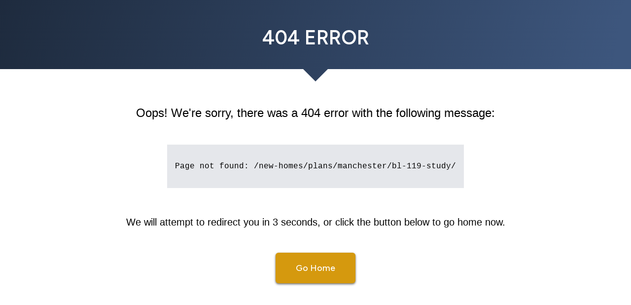

--- FILE ---
content_type: text/css
request_url: https://consort-homes.com/_nuxt/TabbedContent.UBwm_eBI.css
body_size: -9
content:
.tabs-component-tabs{flex-direction:column;gap:.25rem}@media (min-width:640px){.tabs-component-tabs{flex-direction:row;gap:.5rem}}


--- FILE ---
content_type: text/javascript
request_url: https://consort-homes.com/_nuxt/DkybPBlt.js
body_size: 1950
content:
import{g as E,n as _,u as M,_ as $}from"./RU837Xmd.js";import{u as L}from"./BYIyXJe7.js";import{s as C,c as x,x as F,q as D,K as R,o as p,a as g,b,n as I,R as j,g as h,F as S,r as N,m as z,f as B,h as T}from"./DwhfDhXH.js";import"./CXXLZqmP.js";(function(){try{var a=typeof window<"u"?window:typeof global<"u"?global:typeof self<"u"?self:{},f=new a.Error().stack;f&&(a._sentryDebugIds=a._sentryDebugIds||{},a._sentryDebugIds[f]="a9f421cc-e98a-4e0b-91b3-f87427d41e39",a._sentryDebugIdIdentifier="sentry-dbid-a9f421cc-e98a-4e0b-91b3-f87427d41e39")}catch{}})();function U({swiper:a,extendParams:f,on:i,emit:e}){let u;a.autoplay={running:!1,paused:!1},f({autoplay:{enabled:!1,delay:3e3,waitForTransition:!0,disableOnInteraction:!0,stopOnLastSlide:!1,reverseDirection:!1,pauseOnMouseEnter:!1}});function l(){if(!a.size){a.autoplay.running=!1,a.autoplay.paused=!1;return}const o=a.slides.eq(a.activeIndex);let c=a.params.autoplay.delay;o.attr("data-swiper-autoplay")&&(c=o.attr("data-swiper-autoplay")||a.params.autoplay.delay),clearTimeout(u),u=_(()=>{let r;a.params.autoplay.reverseDirection?a.params.loop?(a.loopFix(),r=a.slidePrev(a.params.speed,!0,!0),e("autoplay")):a.isBeginning?a.params.autoplay.stopOnLastSlide?t():(r=a.slideTo(a.slides.length-1,a.params.speed,!0,!0),e("autoplay")):(r=a.slidePrev(a.params.speed,!0,!0),e("autoplay")):a.params.loop?(a.loopFix(),r=a.slideNext(a.params.speed,!0,!0),e("autoplay")):a.isEnd?a.params.autoplay.stopOnLastSlide?t():(r=a.slideTo(0,a.params.speed,!0,!0),e("autoplay")):(r=a.slideNext(a.params.speed,!0,!0),e("autoplay")),(a.params.cssMode&&a.autoplay.running||r===!1)&&l()},c)}function d(){return typeof u<"u"||a.autoplay.running?!1:(a.autoplay.running=!0,e("autoplayStart"),l(),!0)}function t(){return!a.autoplay.running||typeof u>"u"?!1:(u&&(clearTimeout(u),u=void 0),a.autoplay.running=!1,e("autoplayStop"),!0)}function s(o){a.autoplay.running&&(a.autoplay.paused||(u&&clearTimeout(u),a.autoplay.paused=!0,o===0||!a.params.autoplay.waitForTransition?(a.autoplay.paused=!1,l()):["transitionend","webkitTransitionEnd"].forEach(c=>{a.$wrapperEl[0].addEventListener(c,m)})))}function n(){const o=E();o.visibilityState==="hidden"&&a.autoplay.running&&s(),o.visibilityState==="visible"&&a.autoplay.paused&&(l(),a.autoplay.paused=!1)}function m(o){!a||a.destroyed||!a.$wrapperEl||o.target===a.$wrapperEl[0]&&(["transitionend","webkitTransitionEnd"].forEach(c=>{a.$wrapperEl[0].removeEventListener(c,m)}),a.autoplay.paused=!1,a.autoplay.running?l():t())}function y(){a.params.autoplay.disableOnInteraction?t():(e("autoplayPause"),s()),["transitionend","webkitTransitionEnd"].forEach(o=>{a.$wrapperEl[0].removeEventListener(o,m)})}function v(){a.params.autoplay.disableOnInteraction||(a.autoplay.paused=!1,e("autoplayResume"),l())}function O(){a.params.autoplay.pauseOnMouseEnter&&(a.$el.on("mouseenter",y),a.$el.on("mouseleave",v))}function k(){a.$el.off("mouseenter",y),a.$el.off("mouseleave",v)}i("init",()=>{a.params.autoplay.enabled&&(d(),E().addEventListener("visibilitychange",n),O())}),i("beforeTransitionStart",(o,c,r)=>{a.autoplay.running&&(r||!a.params.autoplay.disableOnInteraction?a.autoplay.pause(c):t())}),i("sliderFirstMove",()=>{a.autoplay.running&&(a.params.autoplay.disableOnInteraction?t():s())}),i("touchEnd",()=>{a.params.cssMode&&a.autoplay.paused&&!a.params.autoplay.disableOnInteraction&&l()}),i("destroy",()=>{k(),a.autoplay.running&&t(),E().removeEventListener("visibilitychange",n)}),Object.assign(a.autoplay,{pause:s,run:l,start:d,stop:t})}const P={class:"px-4 mx-auto grid grid-cols-3 md:grid-cols-4 gap-4 max-w-7xl"},V=["onClick"],W={key:1,class:"block text-sm text-gray-500 pt-2 px-4 mx-auto mb-16 max-w-7xl"},H={__name:"GalleryGrid",props:{organism:Object},setup(a){const f=M(),{sliderImages:i}=C(f),e=a,u=x(()=>e.organism.thumbnailCount?e.organism.thumbnailCount:10),l=x(()=>{var t,s;const d=(s=(t=e==null?void 0:e.organism)==null?void 0:t.gallery)==null?void 0:s.map(n=>({imageObject:n,imageThumbnailSrc:F(n,"large"),imageFullSrc:n==null?void 0:n.sourceUrl,alt:n==null?void 0:n.altText}));return i.value=d,d});return D(()=>{e.organism.containerWidth==="full-width"&&R()}),(d,t)=>{var n;const s=$;return p(),g(S,null,[(n=b(l))!=null&&n.length?(p(),g("div",{key:0,class:I(["organism gallery-grid","container-"+a.organism.containerWidth]),style:j("background-color:"+a.organism.backgroundColor)},[h("ul",P,[(p(!0),g(S,null,N(b(l),(m,y)=>(p(),g("li",{class:I([y>=b(u)?"hidden":"","index-"+y,"[&:nth-child(7n-6)]:col-span-2 [&:nth-child(7n-6)]:row-span-2 max-h-[200px] [&:nth-child(7n-6)]:max-h-[416px] bg-gray-600 relative"])},[h("button",{onClick:v=>b(f).openModal(y),class:"w-full h-full group"},[h("img",z({ref_for:!0},("useResponsiveImage"in d?d.useResponsiveImage:b(L))(m.imageObject),{class:"object-cover w-full h-full group-hover:opacity-50 transition-opacity"}),null,16),t[0]||(t[0]=h("div",{class:"absolute inset-0 items-center justify-center hidden group-hover:flex"},[h("i",{class:"block text-5xl text-white icon icon-zoom-in"})],-1))],8,V)],2))),256))]),B(s)],6)):T("",!0),a.organism.disclaimer?(p(),g("p",W," *The interior images are of a previously built home; some features may represent options or upgrades and are intended for illustrative purposes only. ")):T("",!0)],64)}}};export{U as A,H as _};
//# sourceMappingURL=DkybPBlt.js.map


--- FILE ---
content_type: text/javascript
request_url: https://consort-homes.com/_nuxt/D4H2XJwc.js
body_size: 848
content:
import{s as u,c as m,b as o,o as p,d as y,v as l,f as n,g as a,S as x,h as b}from"./DwhfDhXH.js";import"./CXXLZqmP.js";import{u as v}from"./DuBLlGU1.js";import{Y as w,_ as h,h as g,S as I}from"./DJOALbmr.js";(function(){try{var e=typeof window<"u"?window:typeof global<"u"?global:typeof self<"u"?self:{},s=new e.Error().stack;s&&(e._sentryDebugIds=e._sentryDebugIds||{},e._sentryDebugIds[s]="a6de1d07-cfdd-4af2-9e8e-c84ecdb9240e",e._sentryDebugIdIdentifier="sentry-dbid-a6de1d07-cfdd-4af2-9e8e-c84ecdb9240e")}catch{}})();const _={class:"fixed inset-0 z-50 overflow-y-auto"},k={class:"flex items-center justify-center h-full px-8 text-center"},M={class:"relative inline-block w-full max-w-2xl bg-white shadow-xl transition-all transform max-h-[95vh] overflow-y-scroll overflow-x-hidden"},S={class:"max-w-xl px-8 py-20 mx-auto"},F={__name:"ModalForm",props:{modalId:String},setup(e){const s=v(),{modalIsOpen:r}=u(s),d=e,i=m(()=>d.modalId?!!s.isModalActive(d.modalId):!0);return(c,t)=>o(i)?(p(),y(o(I),{key:0,appear:"",show:o(r),as:"template"},{default:l(()=>[n(o(w),{as:"div",onClose:t[1]||(t[1]=f=>o(s).closeModalWithUnregister(e.modalId))},{default:l(()=>[a("div",_,[a("div",k,[n(o(h),{class:"fixed inset-0 flex items-center justify-center bg-gray-900 opacity-50"}),t[3]||(t[3]=a("span",{class:"inline-block h-full align-middle","aria-hidden":"true"}," ​ ",-1)),n(o(g),{as:"template",enter:"transition-opacity duration-300","enter-from":"opacity-0","enter-to":"opacity-100",leave:"transition-opacity duration-300","leave-from":"opacity-100","leave-to":"opacity-0"},{default:l(()=>[a("div",M,[a("div",S,[x(c.$slots,"default")]),a("button",{type:"button",class:"absolute right-0.5 z-10 flex items-center justify-center w-8 h-8 bg-white rounded-full top-1",onClick:t[0]||(t[0]=f=>o(s).closeModalWithUnregister(e.modalId))},t[2]||(t[2]=[a("i",{class:"block text-4xl text-secondary-500 icon icon-exit-circle"},null,-1)]))])]),_:3})])])]),_:3})]),_:3},8,["show"])):b("",!0)}};export{F as _};
//# sourceMappingURL=D4H2XJwc.js.map


--- FILE ---
content_type: text/javascript
request_url: https://consort-homes.com/_nuxt/XZIhBpCU.js
body_size: 8548
content:
import{a9 as De,a3 as V}from"./DwhfDhXH.js";(function(){try{var r=typeof window<"u"?window:typeof global<"u"?global:typeof self<"u"?self:{},e=new r.Error().stack;e&&(r._sentryDebugIds=r._sentryDebugIds||{},r._sentryDebugIds[e]="5f02082c-7108-4e58-90d8-8e822dfd7b4a",r._sentryDebugIdIdentifier="sentry-dbid-5f02082c-7108-4e58-90d8-8e822dfd7b4a")}catch{}})();function k(r){"@babel/helpers - typeof";return k=typeof Symbol=="function"&&typeof Symbol.iterator=="symbol"?function(e){return typeof e}:function(e){return e&&typeof Symbol=="function"&&e.constructor===Symbol&&e!==Symbol.prototype?"symbol":typeof e},k(r)}function O(r){if(r===null||r===!0||r===!1)return NaN;var e=Number(r);return isNaN(e)?e:e<0?Math.ceil(e):Math.floor(e)}function h(r,e){if(e.length<r)throw new TypeError(r+" argument"+(r>1?"s":"")+" required, but only "+e.length+" present")}function p(r){h(1,arguments);var e=Object.prototype.toString.call(r);return r instanceof Date||k(r)==="object"&&e==="[object Date]"?new Date(r.getTime()):typeof r=="number"||e==="[object Number]"?new Date(r):((typeof r=="string"||e==="[object String]")&&typeof console<"u"&&(console.warn("Starting with v2.0.0-beta.1 date-fns doesn't accept strings as date arguments. Please use `parseISO` to parse strings. See: https://github.com/date-fns/date-fns/blob/master/docs/upgradeGuide.md#string-arguments"),console.warn(new Error().stack)),new Date(NaN))}function Te(r,e){h(2,arguments);var t=p(r).getTime(),a=O(e);return new Date(t+a)}var Me={};function I(){return Me}function Oe(r){var e=new Date(Date.UTC(r.getFullYear(),r.getMonth(),r.getDate(),r.getHours(),r.getMinutes(),r.getSeconds(),r.getMilliseconds()));return e.setUTCFullYear(r.getFullYear()),r.getTime()-e.getTime()}function Ce(r){return h(1,arguments),r instanceof Date||k(r)==="object"&&Object.prototype.toString.call(r)==="[object Date]"}function Ye(r){if(h(1,arguments),!Ce(r)&&typeof r!="number")return!1;var e=p(r);return!isNaN(Number(e))}function xe(r,e){h(2,arguments);var t=O(e);return Te(r,-t)}var Pe=864e5;function Ne(r){h(1,arguments);var e=p(r),t=e.getTime();e.setUTCMonth(0,1),e.setUTCHours(0,0,0,0);var a=e.getTime(),n=t-a;return Math.floor(n/Pe)+1}function W(r){h(1,arguments);var e=1,t=p(r),a=t.getUTCDay(),n=(a<e?7:0)+a-e;return t.setUTCDate(t.getUTCDate()-n),t.setUTCHours(0,0,0,0),t}function fe(r){h(1,arguments);var e=p(r),t=e.getUTCFullYear(),a=new Date(0);a.setUTCFullYear(t+1,0,4),a.setUTCHours(0,0,0,0);var n=W(a),i=new Date(0);i.setUTCFullYear(t,0,4),i.setUTCHours(0,0,0,0);var o=W(i);return e.getTime()>=n.getTime()?t+1:e.getTime()>=o.getTime()?t:t-1}function _e(r){h(1,arguments);var e=fe(r),t=new Date(0);t.setUTCFullYear(e,0,4),t.setUTCHours(0,0,0,0);var a=W(t);return a}var Se=6048e5;function Ue(r){h(1,arguments);var e=p(r),t=W(e).getTime()-_e(e).getTime();return Math.round(t/Se)+1}function E(r,e){var t,a,n,i,o,u,l,s;h(1,arguments);var c=I(),f=O((t=(a=(n=(i=e==null?void 0:e.weekStartsOn)!==null&&i!==void 0?i:e==null||(o=e.locale)===null||o===void 0||(u=o.options)===null||u===void 0?void 0:u.weekStartsOn)!==null&&n!==void 0?n:c.weekStartsOn)!==null&&a!==void 0?a:(l=c.locale)===null||l===void 0||(s=l.options)===null||s===void 0?void 0:s.weekStartsOn)!==null&&t!==void 0?t:0);if(!(f>=0&&f<=6))throw new RangeError("weekStartsOn must be between 0 and 6 inclusively");var g=p(r),v=g.getUTCDay(),b=(v<f?7:0)+v-f;return g.setUTCDate(g.getUTCDate()-b),g.setUTCHours(0,0,0,0),g}function ce(r,e){var t,a,n,i,o,u,l,s;h(1,arguments);var c=p(r),f=c.getUTCFullYear(),g=I(),v=O((t=(a=(n=(i=e==null?void 0:e.firstWeekContainsDate)!==null&&i!==void 0?i:e==null||(o=e.locale)===null||o===void 0||(u=o.options)===null||u===void 0?void 0:u.firstWeekContainsDate)!==null&&n!==void 0?n:g.firstWeekContainsDate)!==null&&a!==void 0?a:(l=g.locale)===null||l===void 0||(s=l.options)===null||s===void 0?void 0:s.firstWeekContainsDate)!==null&&t!==void 0?t:1);if(!(v>=1&&v<=7))throw new RangeError("firstWeekContainsDate must be between 1 and 7 inclusively");var b=new Date(0);b.setUTCFullYear(f+1,0,v),b.setUTCHours(0,0,0,0);var Y=E(b,e),T=new Date(0);T.setUTCFullYear(f,0,v),T.setUTCHours(0,0,0,0);var F=E(T,e);return c.getTime()>=Y.getTime()?f+1:c.getTime()>=F.getTime()?f:f-1}function ke(r,e){var t,a,n,i,o,u,l,s;h(1,arguments);var c=I(),f=O((t=(a=(n=(i=e==null?void 0:e.firstWeekContainsDate)!==null&&i!==void 0?i:e==null||(o=e.locale)===null||o===void 0||(u=o.options)===null||u===void 0?void 0:u.firstWeekContainsDate)!==null&&n!==void 0?n:c.firstWeekContainsDate)!==null&&a!==void 0?a:(l=c.locale)===null||l===void 0||(s=l.options)===null||s===void 0?void 0:s.firstWeekContainsDate)!==null&&t!==void 0?t:1),g=ce(r,e),v=new Date(0);v.setUTCFullYear(g,0,f),v.setUTCHours(0,0,0,0);var b=E(v,e);return b}var We=6048e5;function Ee(r,e){h(1,arguments);var t=p(r),a=E(t,e).getTime()-ke(t,e).getTime();return Math.round(a/We)+1}function d(r,e){for(var t=r<0?"-":"",a=Math.abs(r).toString();a.length<e;)a="0"+a;return t+a}var D={y:function(e,t){var a=e.getUTCFullYear(),n=a>0?a:1-a;return d(t==="yy"?n%100:n,t.length)},M:function(e,t){var a=e.getUTCMonth();return t==="M"?String(a+1):d(a+1,2)},d:function(e,t){return d(e.getUTCDate(),t.length)},a:function(e,t){var a=e.getUTCHours()/12>=1?"pm":"am";switch(t){case"a":case"aa":return a.toUpperCase();case"aaa":return a;case"aaaaa":return a[0];case"aaaa":default:return a==="am"?"a.m.":"p.m."}},h:function(e,t){return d(e.getUTCHours()%12||12,t.length)},H:function(e,t){return d(e.getUTCHours(),t.length)},m:function(e,t){return d(e.getUTCMinutes(),t.length)},s:function(e,t){return d(e.getUTCSeconds(),t.length)},S:function(e,t){var a=t.length,n=e.getUTCMilliseconds(),i=Math.floor(n*Math.pow(10,a-3));return d(i,t.length)}},C={am:"am",pm:"pm",midnight:"midnight",noon:"noon",morning:"morning",afternoon:"afternoon",evening:"evening",night:"night"},Ie={G:function(e,t,a){var n=e.getUTCFullYear()>0?1:0;switch(t){case"G":case"GG":case"GGG":return a.era(n,{width:"abbreviated"});case"GGGGG":return a.era(n,{width:"narrow"});case"GGGG":default:return a.era(n,{width:"wide"})}},y:function(e,t,a){if(t==="yo"){var n=e.getUTCFullYear(),i=n>0?n:1-n;return a.ordinalNumber(i,{unit:"year"})}return D.y(e,t)},Y:function(e,t,a,n){var i=ce(e,n),o=i>0?i:1-i;if(t==="YY"){var u=o%100;return d(u,2)}return t==="Yo"?a.ordinalNumber(o,{unit:"year"}):d(o,t.length)},R:function(e,t){var a=fe(e);return d(a,t.length)},u:function(e,t){var a=e.getUTCFullYear();return d(a,t.length)},Q:function(e,t,a){var n=Math.ceil((e.getUTCMonth()+1)/3);switch(t){case"Q":return String(n);case"QQ":return d(n,2);case"Qo":return a.ordinalNumber(n,{unit:"quarter"});case"QQQ":return a.quarter(n,{width:"abbreviated",context:"formatting"});case"QQQQQ":return a.quarter(n,{width:"narrow",context:"formatting"});case"QQQQ":default:return a.quarter(n,{width:"wide",context:"formatting"})}},q:function(e,t,a){var n=Math.ceil((e.getUTCMonth()+1)/3);switch(t){case"q":return String(n);case"qq":return d(n,2);case"qo":return a.ordinalNumber(n,{unit:"quarter"});case"qqq":return a.quarter(n,{width:"abbreviated",context:"standalone"});case"qqqqq":return a.quarter(n,{width:"narrow",context:"standalone"});case"qqqq":default:return a.quarter(n,{width:"wide",context:"standalone"})}},M:function(e,t,a){var n=e.getUTCMonth();switch(t){case"M":case"MM":return D.M(e,t);case"Mo":return a.ordinalNumber(n+1,{unit:"month"});case"MMM":return a.month(n,{width:"abbreviated",context:"formatting"});case"MMMMM":return a.month(n,{width:"narrow",context:"formatting"});case"MMMM":default:return a.month(n,{width:"wide",context:"formatting"})}},L:function(e,t,a){var n=e.getUTCMonth();switch(t){case"L":return String(n+1);case"LL":return d(n+1,2);case"Lo":return a.ordinalNumber(n+1,{unit:"month"});case"LLL":return a.month(n,{width:"abbreviated",context:"standalone"});case"LLLLL":return a.month(n,{width:"narrow",context:"standalone"});case"LLLL":default:return a.month(n,{width:"wide",context:"standalone"})}},w:function(e,t,a,n){var i=Ee(e,n);return t==="wo"?a.ordinalNumber(i,{unit:"week"}):d(i,t.length)},I:function(e,t,a){var n=Ue(e);return t==="Io"?a.ordinalNumber(n,{unit:"week"}):d(n,t.length)},d:function(e,t,a){return t==="do"?a.ordinalNumber(e.getUTCDate(),{unit:"date"}):D.d(e,t)},D:function(e,t,a){var n=Ne(e);return t==="Do"?a.ordinalNumber(n,{unit:"dayOfYear"}):d(n,t.length)},E:function(e,t,a){var n=e.getUTCDay();switch(t){case"E":case"EE":case"EEE":return a.day(n,{width:"abbreviated",context:"formatting"});case"EEEEE":return a.day(n,{width:"narrow",context:"formatting"});case"EEEEEE":return a.day(n,{width:"short",context:"formatting"});case"EEEE":default:return a.day(n,{width:"wide",context:"formatting"})}},e:function(e,t,a,n){var i=e.getUTCDay(),o=(i-n.weekStartsOn+8)%7||7;switch(t){case"e":return String(o);case"ee":return d(o,2);case"eo":return a.ordinalNumber(o,{unit:"day"});case"eee":return a.day(i,{width:"abbreviated",context:"formatting"});case"eeeee":return a.day(i,{width:"narrow",context:"formatting"});case"eeeeee":return a.day(i,{width:"short",context:"formatting"});case"eeee":default:return a.day(i,{width:"wide",context:"formatting"})}},c:function(e,t,a,n){var i=e.getUTCDay(),o=(i-n.weekStartsOn+8)%7||7;switch(t){case"c":return String(o);case"cc":return d(o,t.length);case"co":return a.ordinalNumber(o,{unit:"day"});case"ccc":return a.day(i,{width:"abbreviated",context:"standalone"});case"ccccc":return a.day(i,{width:"narrow",context:"standalone"});case"cccccc":return a.day(i,{width:"short",context:"standalone"});case"cccc":default:return a.day(i,{width:"wide",context:"standalone"})}},i:function(e,t,a){var n=e.getUTCDay(),i=n===0?7:n;switch(t){case"i":return String(i);case"ii":return d(i,t.length);case"io":return a.ordinalNumber(i,{unit:"day"});case"iii":return a.day(n,{width:"abbreviated",context:"formatting"});case"iiiii":return a.day(n,{width:"narrow",context:"formatting"});case"iiiiii":return a.day(n,{width:"short",context:"formatting"});case"iiii":default:return a.day(n,{width:"wide",context:"formatting"})}},a:function(e,t,a){var n=e.getUTCHours(),i=n/12>=1?"pm":"am";switch(t){case"a":case"aa":return a.dayPeriod(i,{width:"abbreviated",context:"formatting"});case"aaa":return a.dayPeriod(i,{width:"abbreviated",context:"formatting"}).toLowerCase();case"aaaaa":return a.dayPeriod(i,{width:"narrow",context:"formatting"});case"aaaa":default:return a.dayPeriod(i,{width:"wide",context:"formatting"})}},b:function(e,t,a){var n=e.getUTCHours(),i;switch(n===12?i=C.noon:n===0?i=C.midnight:i=n/12>=1?"pm":"am",t){case"b":case"bb":return a.dayPeriod(i,{width:"abbreviated",context:"formatting"});case"bbb":return a.dayPeriod(i,{width:"abbreviated",context:"formatting"}).toLowerCase();case"bbbbb":return a.dayPeriod(i,{width:"narrow",context:"formatting"});case"bbbb":default:return a.dayPeriod(i,{width:"wide",context:"formatting"})}},B:function(e,t,a){var n=e.getUTCHours(),i;switch(n>=17?i=C.evening:n>=12?i=C.afternoon:n>=4?i=C.morning:i=C.night,t){case"B":case"BB":case"BBB":return a.dayPeriod(i,{width:"abbreviated",context:"formatting"});case"BBBBB":return a.dayPeriod(i,{width:"narrow",context:"formatting"});case"BBBB":default:return a.dayPeriod(i,{width:"wide",context:"formatting"})}},h:function(e,t,a){if(t==="ho"){var n=e.getUTCHours()%12;return n===0&&(n=12),a.ordinalNumber(n,{unit:"hour"})}return D.h(e,t)},H:function(e,t,a){return t==="Ho"?a.ordinalNumber(e.getUTCHours(),{unit:"hour"}):D.H(e,t)},K:function(e,t,a){var n=e.getUTCHours()%12;return t==="Ko"?a.ordinalNumber(n,{unit:"hour"}):d(n,t.length)},k:function(e,t,a){var n=e.getUTCHours();return n===0&&(n=24),t==="ko"?a.ordinalNumber(n,{unit:"hour"}):d(n,t.length)},m:function(e,t,a){return t==="mo"?a.ordinalNumber(e.getUTCMinutes(),{unit:"minute"}):D.m(e,t)},s:function(e,t,a){return t==="so"?a.ordinalNumber(e.getUTCSeconds(),{unit:"second"}):D.s(e,t)},S:function(e,t){return D.S(e,t)},X:function(e,t,a,n){var i=n._originalDate||e,o=i.getTimezoneOffset();if(o===0)return"Z";switch(t){case"X":return K(o);case"XXXX":case"XX":return M(o);case"XXXXX":case"XXX":default:return M(o,":")}},x:function(e,t,a,n){var i=n._originalDate||e,o=i.getTimezoneOffset();switch(t){case"x":return K(o);case"xxxx":case"xx":return M(o);case"xxxxx":case"xxx":default:return M(o,":")}},O:function(e,t,a,n){var i=n._originalDate||e,o=i.getTimezoneOffset();switch(t){case"O":case"OO":case"OOO":return"GMT"+J(o,":");case"OOOO":default:return"GMT"+M(o,":")}},z:function(e,t,a,n){var i=n._originalDate||e,o=i.getTimezoneOffset();switch(t){case"z":case"zz":case"zzz":return"GMT"+J(o,":");case"zzzz":default:return"GMT"+M(o,":")}},t:function(e,t,a,n){var i=n._originalDate||e,o=Math.floor(i.getTime()/1e3);return d(o,t.length)},T:function(e,t,a,n){var i=n._originalDate||e,o=i.getTime();return d(o,t.length)}};function J(r,e){var t=r>0?"-":"+",a=Math.abs(r),n=Math.floor(a/60),i=a%60;if(i===0)return t+String(n);var o=e;return t+String(n)+o+d(i,2)}function K(r,e){if(r%60===0){var t=r>0?"-":"+";return t+d(Math.abs(r)/60,2)}return M(r,e)}function M(r,e){var t=e||"",a=r>0?"-":"+",n=Math.abs(r),i=d(Math.floor(n/60),2),o=d(n%60,2);return a+i+t+o}var ee=function(e,t){switch(e){case"P":return t.date({width:"short"});case"PP":return t.date({width:"medium"});case"PPP":return t.date({width:"long"});case"PPPP":default:return t.date({width:"full"})}},ve=function(e,t){switch(e){case"p":return t.time({width:"short"});case"pp":return t.time({width:"medium"});case"ppp":return t.time({width:"long"});case"pppp":default:return t.time({width:"full"})}},Fe=function(e,t){var a=e.match(/(P+)(p+)?/)||[],n=a[1],i=a[2];if(!i)return ee(e,t);var o;switch(n){case"P":o=t.dateTime({width:"short"});break;case"PP":o=t.dateTime({width:"medium"});break;case"PPP":o=t.dateTime({width:"long"});break;case"PPPP":default:o=t.dateTime({width:"full"});break}return o.replace("{{date}}",ee(n,t)).replace("{{time}}",ve(i,t))},$e={p:ve,P:Fe},He=["D","DD"],qe=["YY","YYYY"];function Le(r){return He.indexOf(r)!==-1}function je(r){return qe.indexOf(r)!==-1}function te(r,e,t){if(r==="YYYY")throw new RangeError("Use `yyyy` instead of `YYYY` (in `".concat(e,"`) for formatting years to the input `").concat(t,"`; see: https://github.com/date-fns/date-fns/blob/master/docs/unicodeTokens.md"));if(r==="YY")throw new RangeError("Use `yy` instead of `YY` (in `".concat(e,"`) for formatting years to the input `").concat(t,"`; see: https://github.com/date-fns/date-fns/blob/master/docs/unicodeTokens.md"));if(r==="D")throw new RangeError("Use `d` instead of `D` (in `".concat(e,"`) for formatting days of the month to the input `").concat(t,"`; see: https://github.com/date-fns/date-fns/blob/master/docs/unicodeTokens.md"));if(r==="DD")throw new RangeError("Use `dd` instead of `DD` (in `".concat(e,"`) for formatting days of the month to the input `").concat(t,"`; see: https://github.com/date-fns/date-fns/blob/master/docs/unicodeTokens.md"))}var Re={lessThanXSeconds:{one:"less than a second",other:"less than {{count}} seconds"},xSeconds:{one:"1 second",other:"{{count}} seconds"},halfAMinute:"half a minute",lessThanXMinutes:{one:"less than a minute",other:"less than {{count}} minutes"},xMinutes:{one:"1 minute",other:"{{count}} minutes"},aboutXHours:{one:"about 1 hour",other:"about {{count}} hours"},xHours:{one:"1 hour",other:"{{count}} hours"},xDays:{one:"1 day",other:"{{count}} days"},aboutXWeeks:{one:"about 1 week",other:"about {{count}} weeks"},xWeeks:{one:"1 week",other:"{{count}} weeks"},aboutXMonths:{one:"about 1 month",other:"about {{count}} months"},xMonths:{one:"1 month",other:"{{count}} months"},aboutXYears:{one:"about 1 year",other:"about {{count}} years"},xYears:{one:"1 year",other:"{{count}} years"},overXYears:{one:"over 1 year",other:"over {{count}} years"},almostXYears:{one:"almost 1 year",other:"almost {{count}} years"}},Ae=function(e,t,a){var n,i=Re[e];return typeof i=="string"?n=i:t===1?n=i.one:n=i.other.replace("{{count}}",t.toString()),a!=null&&a.addSuffix?a.comparison&&a.comparison>0?"in "+n:n+" ago":n};function q(r){return function(){var e=arguments.length>0&&arguments[0]!==void 0?arguments[0]:{},t=e.width?String(e.width):r.defaultWidth,a=r.formats[t]||r.formats[r.defaultWidth];return a}}var Qe={full:"EEEE, MMMM do, y",long:"MMMM do, y",medium:"MMM d, y",short:"MM/dd/yyyy"},Xe={full:"h:mm:ss a zzzz",long:"h:mm:ss a z",medium:"h:mm:ss a",short:"h:mm a"},ze={full:"{{date}} 'at' {{time}}",long:"{{date}} 'at' {{time}}",medium:"{{date}}, {{time}}",short:"{{date}}, {{time}}"},Ge={date:q({formats:Qe,defaultWidth:"full"}),time:q({formats:Xe,defaultWidth:"full"}),dateTime:q({formats:ze,defaultWidth:"full"})},Be={lastWeek:"'last' eeee 'at' p",yesterday:"'yesterday at' p",today:"'today at' p",tomorrow:"'tomorrow at' p",nextWeek:"eeee 'at' p",other:"P"},Ve=function(e,t,a,n){return Be[e]};function N(r){return function(e,t){var a=t!=null&&t.context?String(t.context):"standalone",n;if(a==="formatting"&&r.formattingValues){var i=r.defaultFormattingWidth||r.defaultWidth,o=t!=null&&t.width?String(t.width):i;n=r.formattingValues[o]||r.formattingValues[i]}else{var u=r.defaultWidth,l=t!=null&&t.width?String(t.width):r.defaultWidth;n=r.values[l]||r.values[u]}var s=r.argumentCallback?r.argumentCallback(e):e;return n[s]}}var Ze={narrow:["B","A"],abbreviated:["BC","AD"],wide:["Before Christ","Anno Domini"]},Je={narrow:["1","2","3","4"],abbreviated:["Q1","Q2","Q3","Q4"],wide:["1st quarter","2nd quarter","3rd quarter","4th quarter"]},Ke={narrow:["J","F","M","A","M","J","J","A","S","O","N","D"],abbreviated:["Jan","Feb","Mar","Apr","May","Jun","Jul","Aug","Sep","Oct","Nov","Dec"],wide:["January","February","March","April","May","June","July","August","September","October","November","December"]},et={narrow:["S","M","T","W","T","F","S"],short:["Su","Mo","Tu","We","Th","Fr","Sa"],abbreviated:["Sun","Mon","Tue","Wed","Thu","Fri","Sat"],wide:["Sunday","Monday","Tuesday","Wednesday","Thursday","Friday","Saturday"]},tt={narrow:{am:"a",pm:"p",midnight:"mi",noon:"n",morning:"morning",afternoon:"afternoon",evening:"evening",night:"night"},abbreviated:{am:"AM",pm:"PM",midnight:"midnight",noon:"noon",morning:"morning",afternoon:"afternoon",evening:"evening",night:"night"},wide:{am:"a.m.",pm:"p.m.",midnight:"midnight",noon:"noon",morning:"morning",afternoon:"afternoon",evening:"evening",night:"night"}},rt={narrow:{am:"a",pm:"p",midnight:"mi",noon:"n",morning:"in the morning",afternoon:"in the afternoon",evening:"in the evening",night:"at night"},abbreviated:{am:"AM",pm:"PM",midnight:"midnight",noon:"noon",morning:"in the morning",afternoon:"in the afternoon",evening:"in the evening",night:"at night"},wide:{am:"a.m.",pm:"p.m.",midnight:"midnight",noon:"noon",morning:"in the morning",afternoon:"in the afternoon",evening:"in the evening",night:"at night"}},at=function(e,t){var a=Number(e),n=a%100;if(n>20||n<10)switch(n%10){case 1:return a+"st";case 2:return a+"nd";case 3:return a+"rd"}return a+"th"},nt={ordinalNumber:at,era:N({values:Ze,defaultWidth:"wide"}),quarter:N({values:Je,defaultWidth:"wide",argumentCallback:function(e){return e-1}}),month:N({values:Ke,defaultWidth:"wide"}),day:N({values:et,defaultWidth:"wide"}),dayPeriod:N({values:tt,defaultWidth:"wide",formattingValues:rt,defaultFormattingWidth:"wide"})};function _(r){return function(e){var t=arguments.length>1&&arguments[1]!==void 0?arguments[1]:{},a=t.width,n=a&&r.matchPatterns[a]||r.matchPatterns[r.defaultMatchWidth],i=e.match(n);if(!i)return null;var o=i[0],u=a&&r.parsePatterns[a]||r.parsePatterns[r.defaultParseWidth],l=Array.isArray(u)?ot(u,function(f){return f.test(o)}):it(u,function(f){return f.test(o)}),s;s=r.valueCallback?r.valueCallback(l):l,s=t.valueCallback?t.valueCallback(s):s;var c=e.slice(o.length);return{value:s,rest:c}}}function it(r,e){for(var t in r)if(r.hasOwnProperty(t)&&e(r[t]))return t}function ot(r,e){for(var t=0;t<r.length;t++)if(e(r[t]))return t}function ut(r){return function(e){var t=arguments.length>1&&arguments[1]!==void 0?arguments[1]:{},a=e.match(r.matchPattern);if(!a)return null;var n=a[0],i=e.match(r.parsePattern);if(!i)return null;var o=r.valueCallback?r.valueCallback(i[0]):i[0];o=t.valueCallback?t.valueCallback(o):o;var u=e.slice(n.length);return{value:o,rest:u}}}var st=/^(\d+)(th|st|nd|rd)?/i,lt=/\d+/i,dt={narrow:/^(b|a)/i,abbreviated:/^(b\.?\s?c\.?|b\.?\s?c\.?\s?e\.?|a\.?\s?d\.?|c\.?\s?e\.?)/i,wide:/^(before christ|before common era|anno domini|common era)/i},ft={any:[/^b/i,/^(a|c)/i]},ct={narrow:/^[1234]/i,abbreviated:/^q[1234]/i,wide:/^[1234](th|st|nd|rd)? quarter/i},vt={any:[/1/i,/2/i,/3/i,/4/i]},mt={narrow:/^[jfmasond]/i,abbreviated:/^(jan|feb|mar|apr|may|jun|jul|aug|sep|oct|nov|dec)/i,wide:/^(january|february|march|april|may|june|july|august|september|october|november|december)/i},ht={narrow:[/^j/i,/^f/i,/^m/i,/^a/i,/^m/i,/^j/i,/^j/i,/^a/i,/^s/i,/^o/i,/^n/i,/^d/i],any:[/^ja/i,/^f/i,/^mar/i,/^ap/i,/^may/i,/^jun/i,/^jul/i,/^au/i,/^s/i,/^o/i,/^n/i,/^d/i]},gt={narrow:/^[smtwf]/i,short:/^(su|mo|tu|we|th|fr|sa)/i,abbreviated:/^(sun|mon|tue|wed|thu|fri|sat)/i,wide:/^(sunday|monday|tuesday|wednesday|thursday|friday|saturday)/i},wt={narrow:[/^s/i,/^m/i,/^t/i,/^w/i,/^t/i,/^f/i,/^s/i],any:[/^su/i,/^m/i,/^tu/i,/^w/i,/^th/i,/^f/i,/^sa/i]},bt={narrow:/^(a|p|mi|n|(in the|at) (morning|afternoon|evening|night))/i,any:/^([ap]\.?\s?m\.?|midnight|noon|(in the|at) (morning|afternoon|evening|night))/i},pt={any:{am:/^a/i,pm:/^p/i,midnight:/^mi/i,noon:/^no/i,morning:/morning/i,afternoon:/afternoon/i,evening:/evening/i,night:/night/i}},yt={ordinalNumber:ut({matchPattern:st,parsePattern:lt,valueCallback:function(e){return parseInt(e,10)}}),era:_({matchPatterns:dt,defaultMatchWidth:"wide",parsePatterns:ft,defaultParseWidth:"any"}),quarter:_({matchPatterns:ct,defaultMatchWidth:"wide",parsePatterns:vt,defaultParseWidth:"any",valueCallback:function(e){return e+1}}),month:_({matchPatterns:mt,defaultMatchWidth:"wide",parsePatterns:ht,defaultParseWidth:"any"}),day:_({matchPatterns:gt,defaultMatchWidth:"wide",parsePatterns:wt,defaultParseWidth:"any"}),dayPeriod:_({matchPatterns:bt,defaultMatchWidth:"any",parsePatterns:pt,defaultParseWidth:"any"})},Dt={code:"en-US",formatDistance:Ae,formatLong:Ge,formatRelative:Ve,localize:nt,match:yt,options:{weekStartsOn:0,firstWeekContainsDate:1}},Tt=/[yYQqMLwIdDecihHKkms]o|(\w)\1*|''|'(''|[^'])+('|$)|./g,Mt=/P+p+|P+|p+|''|'(''|[^'])+('|$)|./g,Ot=/^'([^]*?)'?$/,Ct=/''/g,Yt=/[a-zA-Z]/;function tr(r,e,t){var a,n,i,o,u,l,s,c,f,g,v,b,Y,T;h(2,arguments);var F=String(e),x=I(),P=(a=(n=void 0)!==null&&n!==void 0?n:x.locale)!==null&&a!==void 0?a:Dt,$=O((i=(o=(u=(l=void 0)!==null&&l!==void 0?l:void 0)!==null&&u!==void 0?u:x.firstWeekContainsDate)!==null&&o!==void 0?o:(s=x.locale)===null||s===void 0||(c=s.options)===null||c===void 0?void 0:c.firstWeekContainsDate)!==null&&i!==void 0?i:1);if(!($>=1&&$<=7))throw new RangeError("firstWeekContainsDate must be between 1 and 7 inclusively");var H=O((f=(g=(v=(b=void 0)!==null&&b!==void 0?b:void 0)!==null&&v!==void 0?v:x.weekStartsOn)!==null&&g!==void 0?g:(Y=x.locale)===null||Y===void 0||(T=Y.options)===null||T===void 0?void 0:T.weekStartsOn)!==null&&f!==void 0?f:0);if(!(H>=0&&H<=6))throw new RangeError("weekStartsOn must be between 0 and 6 inclusively");if(!P.localize)throw new RangeError("locale must contain localize property");if(!P.formatLong)throw new RangeError("locale must contain formatLong property");var S=p(r);if(!Ye(S))throw new RangeError("Invalid time value");var we=Oe(S),be=xe(S,we),pe={firstWeekContainsDate:$,weekStartsOn:H,locale:P,_originalDate:S},ye=F.match(Mt).map(function(w){var y=w[0];if(y==="p"||y==="P"){var U=$e[y];return U(w,P.formatLong)}return w}).join("").match(Tt).map(function(w){if(w==="''")return"'";var y=w[0];if(y==="'")return xt(w);var U=Ie[y];if(U)return je(w)&&te(w,e,String(r)),Le(w)&&te(w,e,String(r)),U(be,w,P.localize,pe);if(y.match(Yt))throw new RangeError("Format string contains an unescaped latin alphabet character `"+y+"`");return w}).join("");return ye}function xt(r){var e=r.match(Ot);return e?e[1].replace(Ct,"'"):r}function Pt(r){return r&&r.__esModule?r:{default:r}}const Nt=Object.freeze(Object.defineProperty({__proto__:null,default:Pt},Symbol.toStringTag,{value:"Module"})),_t=De(Nt);var Q={exports:{}};(function(r,e){Object.defineProperty(e,"__esModule",{value:!0}),e.default=t;function t(a){if(a===null||a===!0||a===!1)return NaN;var n=Number(a);return isNaN(n)?n:n<0?Math.ceil(n):Math.floor(n)}r.exports=e.default})(Q,Q.exports);var St=Q.exports;const Ut=V(St);var X={exports:{}};(function(r,e){Object.defineProperty(e,"__esModule",{value:!0}),e.default=t;function t(a){var n=new Date(Date.UTC(a.getFullYear(),a.getMonth(),a.getDate(),a.getHours(),a.getMinutes(),a.getSeconds(),a.getMilliseconds()));return n.setUTCFullYear(a.getFullYear()),a.getTime()-n.getTime()}r.exports=e.default})(X,X.exports);var kt=X.exports;const re=V(kt);function Wt(r,e){var t=$t(e);return t.formatToParts?It(t,r):Ft(t,r)}var Et={year:0,month:1,day:2,hour:3,minute:4,second:5};function It(r,e){try{for(var t=r.formatToParts(e),a=[],n=0;n<t.length;n++){var i=Et[t[n].type];i>=0&&(a[i]=parseInt(t[n].value,10))}return a}catch(o){if(o instanceof RangeError)return[NaN];throw o}}function Ft(r,e){var t=r.format(e).replace(/\u200E/g,""),a=/(\d+)\/(\d+)\/(\d+),? (\d+):(\d+):(\d+)/.exec(t);return[a[3],a[1],a[2],a[4],a[5],a[6]]}var L={};function $t(r){if(!L[r]){var e=new Intl.DateTimeFormat("en-US",{hour12:!1,timeZone:"America/New_York",year:"numeric",month:"numeric",day:"2-digit",hour:"2-digit",minute:"2-digit",second:"2-digit"}).format(new Date("2014-06-25T04:00:00.123Z")),t=e==="06/25/2014, 00:00:00"||e==="‎06‎/‎25‎/‎2014‎ ‎00‎:‎00‎:‎00";L[r]=t?new Intl.DateTimeFormat("en-US",{hour12:!1,timeZone:r,year:"numeric",month:"numeric",day:"2-digit",hour:"2-digit",minute:"2-digit",second:"2-digit"}):new Intl.DateTimeFormat("en-US",{hourCycle:"h23",timeZone:r,year:"numeric",month:"numeric",day:"2-digit",hour:"2-digit",minute:"2-digit",second:"2-digit"})}return L[r]}function Z(r,e,t,a,n,i,o){var u=new Date(0);return u.setUTCFullYear(r,e,t),u.setUTCHours(a,n,i,o),u}var ae=36e5,Ht=6e4,j={timezone:/([Z+-].*)$/,timezoneZ:/^(Z)$/,timezoneHH:/^([+-]\d{2})$/,timezoneHHMM:/^([+-]\d{2}):?(\d{2})$/};function me(r,e,t){var a,n;if(!r||(a=j.timezoneZ.exec(r),a))return 0;var i;if(a=j.timezoneHH.exec(r),a)return i=parseInt(a[1],10),ne(i)?-(i*ae):NaN;if(a=j.timezoneHHMM.exec(r),a){i=parseInt(a[1],10);var o=parseInt(a[2],10);return ne(i,o)?(n=Math.abs(i)*ae+o*Ht,i>0?-n:n):NaN}if(jt(r)){e=new Date(e||Date.now());var u=qt(e),l=z(u,r),s=Lt(e,l,r);return-s}return NaN}function qt(r){return Z(r.getFullYear(),r.getMonth(),r.getDate(),r.getHours(),r.getMinutes(),r.getSeconds(),r.getMilliseconds())}function z(r,e){var t=Wt(r,e),a=Z(t[0],t[1]-1,t[2],t[3]%24,t[4],t[5],0).getTime(),n=r.getTime(),i=n%1e3;return n-=i>=0?i:1e3+i,a-n}function Lt(r,e,t){var a=r.getTime(),n=a-e,i=z(new Date(n),t);if(e===i)return e;n-=i-e;var o=z(new Date(n),t);return i===o?i:Math.max(i,o)}function ne(r,e){return-23<=r&&r<=23&&(e==null||0<=e&&e<=59)}var ie={};function jt(r){if(ie[r])return!0;try{return new Intl.DateTimeFormat(void 0,{timeZone:r}),ie[r]=!0,!0}catch{return!1}}var he=/(Z|[+-]\d{2}(?::?\d{2})?| UTC| [a-zA-Z]+\/[a-zA-Z_]+(?:\/[a-zA-Z_]+)?)$/,R=36e5,oe=6e4,Rt=2,m={dateTimePattern:/^([0-9W+-]+)(T| )(.*)/,datePattern:/^([0-9W+-]+)(.*)/,plainTime:/:/,YY:/^(\d{2})$/,YYY:[/^([+-]\d{2})$/,/^([+-]\d{3})$/,/^([+-]\d{4})$/],YYYY:/^(\d{4})/,YYYYY:[/^([+-]\d{4})/,/^([+-]\d{5})/,/^([+-]\d{6})/],MM:/^-(\d{2})$/,DDD:/^-?(\d{3})$/,MMDD:/^-?(\d{2})-?(\d{2})$/,Www:/^-?W(\d{2})$/,WwwD:/^-?W(\d{2})-?(\d{1})$/,HH:/^(\d{2}([.,]\d*)?)$/,HHMM:/^(\d{2}):?(\d{2}([.,]\d*)?)$/,HHMMSS:/^(\d{2}):?(\d{2}):?(\d{2}([.,]\d*)?)$/,timeZone:he};function ue(r,e){if(arguments.length<1)throw new TypeError("1 argument required, but only "+arguments.length+" present");if(r===null)return new Date(NaN);var t=e||{},a=t.additionalDigits==null?Rt:Ut(t.additionalDigits);if(a!==2&&a!==1&&a!==0)throw new RangeError("additionalDigits must be 0, 1 or 2");if(r instanceof Date||typeof r=="object"&&Object.prototype.toString.call(r)==="[object Date]")return new Date(r.getTime());if(typeof r=="number"||Object.prototype.toString.call(r)==="[object Number]")return new Date(r);if(!(typeof r=="string"||Object.prototype.toString.call(r)==="[object String]"))return new Date(NaN);var n=At(r),i=Qt(n.date,a),o=i.year,u=i.restDateString,l=Xt(u,o);if(isNaN(l))return new Date(NaN);if(l){var s=l.getTime(),c=0,f;if(n.time&&(c=zt(n.time),isNaN(c)))return new Date(NaN);if(n.timeZone||t.timeZone){if(f=me(n.timeZone||t.timeZone,new Date(s+c)),isNaN(f))return new Date(NaN)}else f=re(new Date(s+c)),f=re(new Date(s+c+f));return new Date(s+c+f)}else return new Date(NaN)}function At(r){var e={},t=m.dateTimePattern.exec(r),a;if(t?(e.date=t[1],a=t[3]):(t=m.datePattern.exec(r),t?(e.date=t[1],a=t[2]):(e.date=null,a=r)),a){var n=m.timeZone.exec(a);n?(e.time=a.replace(n[1],""),e.timeZone=n[1].trim()):e.time=a}return e}function Qt(r,e){var t=m.YYY[e],a=m.YYYYY[e],n;if(n=m.YYYY.exec(r)||a.exec(r),n){var i=n[1];return{year:parseInt(i,10),restDateString:r.slice(i.length)}}if(n=m.YY.exec(r)||t.exec(r),n){var o=n[1];return{year:parseInt(o,10)*100,restDateString:r.slice(o.length)}}return{year:null}}function Xt(r,e){if(e===null)return null;var t,a,n,i;if(r.length===0)return a=new Date(0),a.setUTCFullYear(e),a;if(t=m.MM.exec(r),t)return a=new Date(0),n=parseInt(t[1],10)-1,le(e,n)?(a.setUTCFullYear(e,n),a):new Date(NaN);if(t=m.DDD.exec(r),t){a=new Date(0);var o=parseInt(t[1],10);return Vt(e,o)?(a.setUTCFullYear(e,0,o),a):new Date(NaN)}if(t=m.MMDD.exec(r),t){a=new Date(0),n=parseInt(t[1],10)-1;var u=parseInt(t[2],10);return le(e,n,u)?(a.setUTCFullYear(e,n,u),a):new Date(NaN)}if(t=m.Www.exec(r),t)return i=parseInt(t[1],10)-1,de(e,i)?se(e,i):new Date(NaN);if(t=m.WwwD.exec(r),t){i=parseInt(t[1],10)-1;var l=parseInt(t[2],10)-1;return de(e,i,l)?se(e,i,l):new Date(NaN)}return null}function zt(r){var e,t,a;if(e=m.HH.exec(r),e)return t=parseFloat(e[1].replace(",",".")),A(t)?t%24*R:NaN;if(e=m.HHMM.exec(r),e)return t=parseInt(e[1],10),a=parseFloat(e[2].replace(",",".")),A(t,a)?t%24*R+a*oe:NaN;if(e=m.HHMMSS.exec(r),e){t=parseInt(e[1],10),a=parseInt(e[2],10);var n=parseFloat(e[3].replace(",","."));return A(t,a,n)?t%24*R+a*oe+n*1e3:NaN}return null}function se(r,e,t){e=e||0,t=t||0;var a=new Date(0);a.setUTCFullYear(r,0,4);var n=a.getUTCDay()||7,i=e*7+t+1-n;return a.setUTCDate(a.getUTCDate()+i),a}var Gt=[31,28,31,30,31,30,31,31,30,31,30,31],Bt=[31,29,31,30,31,30,31,31,30,31,30,31];function ge(r){return r%400===0||r%4===0&&r%100!==0}function le(r,e,t){if(e<0||e>11)return!1;if(t!=null){if(t<1)return!1;var a=ge(r);if(a&&t>Bt[e]||!a&&t>Gt[e])return!1}return!0}function Vt(r,e){if(e<1)return!1;var t=ge(r);return!(t&&e>366||!t&&e>365)}function de(r,e,t){return!(e<0||e>52||t!=null&&(t<0||t>6))}function A(r,e,t){return!(r!=null&&(r<0||r>=25)||e!=null&&(e<0||e>=60)||t!=null&&(t<0||t>=60))}var G={exports:{}},B={exports:{}};(function(r,e){Object.defineProperty(e,"__esModule",{value:!0}),e.default=t;function t(a,n){if(a==null)throw new TypeError("assign requires that input parameter not be null or undefined");for(var i in n)Object.prototype.hasOwnProperty.call(n,i)&&(a[i]=n[i]);return a}r.exports=e.default})(B,B.exports);var Zt=B.exports;(function(r,e){var t=_t.default;Object.defineProperty(e,"__esModule",{value:!0}),e.default=n;var a=t(Zt);function n(i){return(0,a.default)({},i)}r.exports=e.default})(G,G.exports);var Jt=G.exports;const Kt=V(Jt);function rr(r,e,t){if(typeof r=="string"&&!r.match(he)){var a=Kt(t);return a.timeZone=e,ue(r,a)}var n=ue(r,t),i=Z(n.getFullYear(),n.getMonth(),n.getDate(),n.getHours(),n.getMinutes(),n.getSeconds(),n.getMilliseconds()).getTime(),o=me(e,new Date(i));return new Date(i+o)}export{tr as f,rr as z};
//# sourceMappingURL=XZIhBpCU.js.map


--- FILE ---
content_type: text/javascript
request_url: https://consort-homes.com/_nuxt/RU837Xmd.js
body_size: 27921
content:
import{_ as Ge}from"./BwTlWaV-.js";import{ac as D,j as B,p as be,E as Se,w as je,G as He,q as ye,af as Ce,ao as Ve,c as Re,D as Fe,s as We,o as Y,d as J,v as F,f as X,b as I,g as j,a as qe,F as Ye,r as Xe,ap as Ue,h as Ke}from"./DwhfDhXH.js";import"./CXXLZqmP.js";import{Y as Ze,_ as Je,h as Qe,S as et}from"./DJOALbmr.js";(function(){try{var e=typeof window<"u"?window:typeof global<"u"?global:typeof self<"u"?self:{},n=new e.Error().stack;n&&(e._sentryDebugIds=e._sentryDebugIds||{},e._sentryDebugIds[n]="5793e9a6-a70d-4edd-9a61-673b83d24277",e._sentryDebugIdIdentifier="sentry-dbid-5793e9a6-a70d-4edd-9a61-673b83d24277")}catch{}})();function fe(e){return e!==null&&typeof e=="object"&&"constructor"in e&&e.constructor===Object}function le(e={},n={}){Object.keys(n).forEach(t=>{typeof e[t]>"u"?e[t]=n[t]:fe(n[t])&&fe(e[t])&&Object.keys(n[t]).length>0&&le(e[t],n[t])})}const Te={body:{},addEventListener(){},removeEventListener(){},activeElement:{blur(){},nodeName:""},querySelector(){return null},querySelectorAll(){return[]},getElementById(){return null},createEvent(){return{initEvent(){}}},createElement(){return{children:[],childNodes:[],style:{},setAttribute(){},getElementsByTagName(){return[]}}},createElementNS(){return{}},importNode(){return null},location:{hash:"",host:"",hostname:"",href:"",origin:"",pathname:"",protocol:"",search:""}};function z(){const e=typeof document<"u"?document:{};return le(e,Te),e}const tt={document:Te,navigator:{userAgent:""},location:{hash:"",host:"",hostname:"",href:"",origin:"",pathname:"",protocol:"",search:""},history:{replaceState(){},pushState(){},go(){},back(){}},CustomEvent:function(){return this},addEventListener(){},removeEventListener(){},getComputedStyle(){return{getPropertyValue(){return""}}},Image(){},Date(){},screen:{},setTimeout(){},clearTimeout(){},matchMedia(){return{}},requestAnimationFrame(e){return typeof setTimeout>"u"?(e(),null):setTimeout(e,0)},cancelAnimationFrame(e){typeof setTimeout>"u"||clearTimeout(e)}};function L(){const e=typeof window<"u"?window:{};return le(e,tt),e}function nt(e){const n=e.__proto__;Object.defineProperty(e,"__proto__",{get(){return n},set(t){n.__proto__=t}})}class N extends Array{constructor(n){typeof n=="number"?super(n):(super(...n||[]),nt(this))}}function q(e=[]){const n=[];return e.forEach(t=>{Array.isArray(t)?n.push(...q(t)):n.push(t)}),n}function xe(e,n){return Array.prototype.filter.call(e,n)}function it(e){const n=[];for(let t=0;t<e.length;t+=1)n.indexOf(e[t])===-1&&n.push(e[t]);return n}function st(e,n){if(typeof e!="string")return[e];const t=[],i=n.querySelectorAll(e);for(let s=0;s<i.length;s+=1)t.push(i[s]);return t}function y(e,n){const t=L(),i=z();let s=[];if(!n&&e instanceof N)return e;if(!e)return new N(s);if(typeof e=="string"){const a=e.trim();if(a.indexOf("<")>=0&&a.indexOf(">")>=0){let r="div";a.indexOf("<li")===0&&(r="ul"),a.indexOf("<tr")===0&&(r="tbody"),(a.indexOf("<td")===0||a.indexOf("<th")===0)&&(r="tr"),a.indexOf("<tbody")===0&&(r="table"),a.indexOf("<option")===0&&(r="select");const d=i.createElement(r);d.innerHTML=a;for(let l=0;l<d.childNodes.length;l+=1)s.push(d.childNodes[l])}else s=st(e.trim(),n||i)}else if(e.nodeType||e===t||e===i)s.push(e);else if(Array.isArray(e)){if(e instanceof N)return e;s=e}return new N(it(s))}y.fn=N.prototype;function at(...e){const n=q(e.map(t=>t.split(" ")));return this.forEach(t=>{t.classList.add(...n)}),this}function lt(...e){const n=q(e.map(t=>t.split(" ")));return this.forEach(t=>{t.classList.remove(...n)}),this}function rt(...e){const n=q(e.map(t=>t.split(" ")));this.forEach(t=>{n.forEach(i=>{t.classList.toggle(i)})})}function ot(...e){const n=q(e.map(t=>t.split(" ")));return xe(this,t=>n.filter(i=>t.classList.contains(i)).length>0).length>0}function dt(e,n){if(arguments.length===1&&typeof e=="string")return this[0]?this[0].getAttribute(e):void 0;for(let t=0;t<this.length;t+=1)if(arguments.length===2)this[t].setAttribute(e,n);else for(const i in e)this[t][i]=e[i],this[t].setAttribute(i,e[i]);return this}function ut(e){for(let n=0;n<this.length;n+=1)this[n].removeAttribute(e);return this}function ft(e){for(let n=0;n<this.length;n+=1)this[n].style.transform=e;return this}function ct(e){for(let n=0;n<this.length;n+=1)this[n].style.transitionDuration=typeof e!="string"?`${e}ms`:e;return this}function pt(...e){let[n,t,i,s]=e;typeof e[1]=="function"&&([n,i,s]=e,t=void 0),s||(s=!1);function a(o){const u=o.target;if(!u)return;const f=o.target.dom7EventData||[];if(f.indexOf(o)<0&&f.unshift(o),y(u).is(t))i.apply(u,f);else{const c=y(u).parents();for(let g=0;g<c.length;g+=1)y(c[g]).is(t)&&i.apply(c[g],f)}}function r(o){const u=o&&o.target?o.target.dom7EventData||[]:[];u.indexOf(o)<0&&u.unshift(o),i.apply(this,u)}const d=n.split(" ");let l;for(let o=0;o<this.length;o+=1){const u=this[o];if(t)for(l=0;l<d.length;l+=1){const f=d[l];u.dom7LiveListeners||(u.dom7LiveListeners={}),u.dom7LiveListeners[f]||(u.dom7LiveListeners[f]=[]),u.dom7LiveListeners[f].push({listener:i,proxyListener:a}),u.addEventListener(f,a,s)}else for(l=0;l<d.length;l+=1){const f=d[l];u.dom7Listeners||(u.dom7Listeners={}),u.dom7Listeners[f]||(u.dom7Listeners[f]=[]),u.dom7Listeners[f].push({listener:i,proxyListener:r}),u.addEventListener(f,r,s)}}return this}function ht(...e){let[n,t,i,s]=e;typeof e[1]=="function"&&([n,i,s]=e,t=void 0),s||(s=!1);const a=n.split(" ");for(let r=0;r<a.length;r+=1){const d=a[r];for(let l=0;l<this.length;l+=1){const o=this[l];let u;if(!t&&o.dom7Listeners?u=o.dom7Listeners[d]:t&&o.dom7LiveListeners&&(u=o.dom7LiveListeners[d]),u&&u.length)for(let f=u.length-1;f>=0;f-=1){const c=u[f];i&&c.listener===i||i&&c.listener&&c.listener.dom7proxy&&c.listener.dom7proxy===i?(o.removeEventListener(d,c.proxyListener,s),u.splice(f,1)):i||(o.removeEventListener(d,c.proxyListener,s),u.splice(f,1))}}}return this}function gt(...e){const n=L(),t=e[0].split(" "),i=e[1];for(let s=0;s<t.length;s+=1){const a=t[s];for(let r=0;r<this.length;r+=1){const d=this[r];if(n.CustomEvent){const l=new n.CustomEvent(a,{detail:i,bubbles:!0,cancelable:!0});d.dom7EventData=e.filter((o,u)=>u>0),d.dispatchEvent(l),d.dom7EventData=[],delete d.dom7EventData}}}return this}function mt(e){const n=this;function t(i){i.target===this&&(e.call(this,i),n.off("transitionend",t))}return e&&n.on("transitionend",t),this}function vt(e){if(this.length>0){if(e){const n=this.styles();return this[0].offsetWidth+parseFloat(n.getPropertyValue("margin-right"))+parseFloat(n.getPropertyValue("margin-left"))}return this[0].offsetWidth}return null}function bt(e){if(this.length>0){if(e){const n=this.styles();return this[0].offsetHeight+parseFloat(n.getPropertyValue("margin-top"))+parseFloat(n.getPropertyValue("margin-bottom"))}return this[0].offsetHeight}return null}function St(){if(this.length>0){const e=L(),n=z(),t=this[0],i=t.getBoundingClientRect(),s=n.body,a=t.clientTop||s.clientTop||0,r=t.clientLeft||s.clientLeft||0,d=t===e?e.scrollY:t.scrollTop,l=t===e?e.scrollX:t.scrollLeft;return{top:i.top+d-a,left:i.left+l-r}}return null}function yt(){const e=L();return this[0]?e.getComputedStyle(this[0],null):{}}function Ct(e,n){const t=L();let i;if(arguments.length===1)if(typeof e=="string"){if(this[0])return t.getComputedStyle(this[0],null).getPropertyValue(e)}else{for(i=0;i<this.length;i+=1)for(const s in e)this[i].style[s]=e[s];return this}if(arguments.length===2&&typeof e=="string"){for(i=0;i<this.length;i+=1)this[i].style[e]=n;return this}return this}function Tt(e){return e?(this.forEach((n,t)=>{e.apply(n,[n,t])}),this):this}function xt(e){const n=xe(this,e);return y(n)}function wt(e){if(typeof e>"u")return this[0]?this[0].innerHTML:null;for(let n=0;n<this.length;n+=1)this[n].innerHTML=e;return this}function Et(e){if(typeof e>"u")return this[0]?this[0].textContent.trim():null;for(let n=0;n<this.length;n+=1)this[n].textContent=e;return this}function Mt(e){const n=L(),t=z(),i=this[0];let s,a;if(!i||typeof e>"u")return!1;if(typeof e=="string"){if(i.matches)return i.matches(e);if(i.webkitMatchesSelector)return i.webkitMatchesSelector(e);if(i.msMatchesSelector)return i.msMatchesSelector(e);for(s=y(e),a=0;a<s.length;a+=1)if(s[a]===i)return!0;return!1}if(e===t)return i===t;if(e===n)return i===n;if(e.nodeType||e instanceof N){for(s=e.nodeType?[e]:e,a=0;a<s.length;a+=1)if(s[a]===i)return!0;return!1}return!1}function $t(){let e=this[0],n;if(e){for(n=0;(e=e.previousSibling)!==null;)e.nodeType===1&&(n+=1);return n}}function Ot(e){if(typeof e>"u")return this;const n=this.length;if(e>n-1)return y([]);if(e<0){const t=n+e;return t<0?y([]):y([this[t]])}return y([this[e]])}function Pt(...e){let n;const t=z();for(let i=0;i<e.length;i+=1){n=e[i];for(let s=0;s<this.length;s+=1)if(typeof n=="string"){const a=t.createElement("div");for(a.innerHTML=n;a.firstChild;)this[s].appendChild(a.firstChild)}else if(n instanceof N)for(let a=0;a<n.length;a+=1)this[s].appendChild(n[a]);else this[s].appendChild(n)}return this}function Lt(e){const n=z();let t,i;for(t=0;t<this.length;t+=1)if(typeof e=="string"){const s=n.createElement("div");for(s.innerHTML=e,i=s.childNodes.length-1;i>=0;i-=1)this[t].insertBefore(s.childNodes[i],this[t].childNodes[0])}else if(e instanceof N)for(i=0;i<e.length;i+=1)this[t].insertBefore(e[i],this[t].childNodes[0]);else this[t].insertBefore(e,this[t].childNodes[0]);return this}function kt(e){return this.length>0?e?this[0].nextElementSibling&&y(this[0].nextElementSibling).is(e)?y([this[0].nextElementSibling]):y([]):this[0].nextElementSibling?y([this[0].nextElementSibling]):y([]):y([])}function Bt(e){const n=[];let t=this[0];if(!t)return y([]);for(;t.nextElementSibling;){const i=t.nextElementSibling;e?y(i).is(e)&&n.push(i):n.push(i),t=i}return y(n)}function It(e){if(this.length>0){const n=this[0];return e?n.previousElementSibling&&y(n.previousElementSibling).is(e)?y([n.previousElementSibling]):y([]):n.previousElementSibling?y([n.previousElementSibling]):y([])}return y([])}function zt(e){const n=[];let t=this[0];if(!t)return y([]);for(;t.previousElementSibling;){const i=t.previousElementSibling;e?y(i).is(e)&&n.push(i):n.push(i),t=i}return y(n)}function _t(e){const n=[];for(let t=0;t<this.length;t+=1)this[t].parentNode!==null&&(e?y(this[t].parentNode).is(e)&&n.push(this[t].parentNode):n.push(this[t].parentNode));return y(n)}function Dt(e){const n=[];for(let t=0;t<this.length;t+=1){let i=this[t].parentNode;for(;i;)e?y(i).is(e)&&n.push(i):n.push(i),i=i.parentNode}return y(n)}function At(e){let n=this;return typeof e>"u"?y([]):(n.is(e)||(n=n.parents(e).eq(0)),n)}function Nt(e){const n=[];for(let t=0;t<this.length;t+=1){const i=this[t].querySelectorAll(e);for(let s=0;s<i.length;s+=1)n.push(i[s])}return y(n)}function Gt(e){const n=[];for(let t=0;t<this.length;t+=1){const i=this[t].children;for(let s=0;s<i.length;s+=1)(!e||y(i[s]).is(e))&&n.push(i[s])}return y(n)}function jt(){for(let e=0;e<this.length;e+=1)this[e].parentNode&&this[e].parentNode.removeChild(this[e]);return this}const ce={addClass:at,removeClass:lt,hasClass:ot,toggleClass:rt,attr:dt,removeAttr:ut,transform:ft,transition:ct,on:pt,off:ht,trigger:gt,transitionEnd:mt,outerWidth:vt,outerHeight:bt,styles:yt,offset:St,css:Ct,each:Tt,html:wt,text:Et,is:Mt,index:$t,eq:Ot,append:Pt,prepend:Lt,next:kt,nextAll:Bt,prev:It,prevAll:zt,parent:_t,parents:Dt,closest:At,find:Nt,children:Gt,filter:xt,remove:jt};Object.keys(ce).forEach(e=>{Object.defineProperty(y.fn,e,{value:ce[e],writable:!0})});function Ht(e){const n=e;Object.keys(n).forEach(t=>{try{n[t]=null}catch{}try{delete n[t]}catch{}})}function ae(e,n=0){return setTimeout(e,n)}function W(){return Date.now()}function Vt(e){const n=L();let t;return n.getComputedStyle&&(t=n.getComputedStyle(e,null)),!t&&e.currentStyle&&(t=e.currentStyle),t||(t=e.style),t}function Rt(e,n="x"){const t=L();let i,s,a;const r=Vt(e);return t.WebKitCSSMatrix?(s=r.transform||r.webkitTransform,s.split(",").length>6&&(s=s.split(", ").map(d=>d.replace(",",".")).join(", ")),a=new t.WebKitCSSMatrix(s==="none"?"":s)):(a=r.MozTransform||r.OTransform||r.MsTransform||r.msTransform||r.transform||r.getPropertyValue("transform").replace("translate(","matrix(1, 0, 0, 1,"),i=a.toString().split(",")),n==="x"&&(t.WebKitCSSMatrix?s=a.m41:i.length===16?s=parseFloat(i[12]):s=parseFloat(i[4])),n==="y"&&(t.WebKitCSSMatrix?s=a.m42:i.length===16?s=parseFloat(i[13]):s=parseFloat(i[5])),s||0}function U(e){return typeof e=="object"&&e!==null&&e.constructor&&Object.prototype.toString.call(e).slice(8,-1)==="Object"}function Ft(e){return typeof window<"u"&&typeof window.HTMLElement<"u"?e instanceof HTMLElement:e&&(e.nodeType===1||e.nodeType===11)}function _(...e){const n=Object(e[0]),t=["__proto__","constructor","prototype"];for(let i=1;i<e.length;i+=1){const s=e[i];if(s!=null&&!Ft(s)){const a=Object.keys(Object(s)).filter(r=>t.indexOf(r)<0);for(let r=0,d=a.length;r<d;r+=1){const l=a[r],o=Object.getOwnPropertyDescriptor(s,l);o!==void 0&&o.enumerable&&(U(n[l])&&U(s[l])?s[l].__swiper__?n[l]=s[l]:_(n[l],s[l]):!U(n[l])&&U(s[l])?(n[l]={},s[l].__swiper__?n[l]=s[l]:_(n[l],s[l])):n[l]=s[l])}}}return n}function K(e,n,t){e.style.setProperty(n,t)}function we({swiper:e,targetPosition:n,side:t}){const i=L(),s=-e.translate;let a=null,r;const d=e.params.speed;e.wrapperEl.style.scrollSnapType="none",i.cancelAnimationFrame(e.cssModeFrameID);const l=n>s?"next":"prev",o=(f,c)=>l==="next"&&f>=c||l==="prev"&&f<=c,u=()=>{r=new Date().getTime(),a===null&&(a=r);const f=Math.max(Math.min((r-a)/d,1),0),c=.5-Math.cos(f*Math.PI)/2;let g=s+c*(n-s);if(o(g,n)&&(g=n),e.wrapperEl.scrollTo({[t]:g}),o(g,n)){e.wrapperEl.style.overflow="hidden",e.wrapperEl.style.scrollSnapType="",setTimeout(()=>{e.wrapperEl.style.overflow="",e.wrapperEl.scrollTo({[t]:g})}),i.cancelAnimationFrame(e.cssModeFrameID);return}e.cssModeFrameID=i.requestAnimationFrame(u)};u()}let Q;function Wt(){const e=L(),n=z();return{smoothScroll:n.documentElement&&"scrollBehavior"in n.documentElement.style,touch:!!("ontouchstart"in e||e.DocumentTouch&&n instanceof e.DocumentTouch),passiveListener:function(){let i=!1;try{const s=Object.defineProperty({},"passive",{get(){i=!0}});e.addEventListener("testPassiveListener",null,s)}catch{}return i}(),gestures:function(){return"ongesturestart"in e}()}}function Ee(){return Q||(Q=Wt()),Q}let ee;function qt({userAgent:e}={}){const n=Ee(),t=L(),i=t.navigator.platform,s=e||t.navigator.userAgent,a={ios:!1,android:!1},r=t.screen.width,d=t.screen.height,l=s.match(/(Android);?[\s\/]+([\d.]+)?/);let o=s.match(/(iPad).*OS\s([\d_]+)/);const u=s.match(/(iPod)(.*OS\s([\d_]+))?/),f=!o&&s.match(/(iPhone\sOS|iOS)\s([\d_]+)/),c=i==="Win32";let g=i==="MacIntel";const m=["1024x1366","1366x1024","834x1194","1194x834","834x1112","1112x834","768x1024","1024x768","820x1180","1180x820","810x1080","1080x810"];return!o&&g&&n.touch&&m.indexOf(`${r}x${d}`)>=0&&(o=s.match(/(Version)\/([\d.]+)/),o||(o=[0,1,"13_0_0"]),g=!1),l&&!c&&(a.os="android",a.android=!0),(o||f||u)&&(a.os="ios",a.ios=!0),a}function Yt(e={}){return ee||(ee=qt(e)),ee}let te;function Xt(){const e=L();function n(){const t=e.navigator.userAgent.toLowerCase();return t.indexOf("safari")>=0&&t.indexOf("chrome")<0&&t.indexOf("android")<0}return{isSafari:n(),isWebView:/(iPhone|iPod|iPad).*AppleWebKit(?!.*Safari)/i.test(e.navigator.userAgent)}}function Ut(){return te||(te=Xt()),te}function Kt({swiper:e,on:n,emit:t}){const i=L();let s=null,a=null;const r=()=>{!e||e.destroyed||!e.initialized||(t("beforeResize"),t("resize"))},d=()=>{!e||e.destroyed||!e.initialized||(s=new ResizeObserver(u=>{a=i.requestAnimationFrame(()=>{const{width:f,height:c}=e;let g=f,m=c;u.forEach(({contentBoxSize:p,contentRect:h,target:S})=>{S&&S!==e.el||(g=h?h.width:(p[0]||p).inlineSize,m=h?h.height:(p[0]||p).blockSize)}),(g!==f||m!==c)&&r()})}),s.observe(e.el))},l=()=>{a&&i.cancelAnimationFrame(a),s&&s.unobserve&&e.el&&(s.unobserve(e.el),s=null)},o=()=>{!e||e.destroyed||!e.initialized||t("orientationchange")};n("init",()=>{if(e.params.resizeObserver&&typeof i.ResizeObserver<"u"){d();return}i.addEventListener("resize",r),i.addEventListener("orientationchange",o)}),n("destroy",()=>{l(),i.removeEventListener("resize",r),i.removeEventListener("orientationchange",o)})}function Zt({swiper:e,extendParams:n,on:t,emit:i}){const s=[],a=L(),r=(o,u={})=>{const f=a.MutationObserver||a.WebkitMutationObserver,c=new f(g=>{if(g.length===1){i("observerUpdate",g[0]);return}const m=function(){i("observerUpdate",g[0])};a.requestAnimationFrame?a.requestAnimationFrame(m):a.setTimeout(m,0)});c.observe(o,{attributes:typeof u.attributes>"u"?!0:u.attributes,childList:typeof u.childList>"u"?!0:u.childList,characterData:typeof u.characterData>"u"?!0:u.characterData}),s.push(c)},d=()=>{if(e.params.observer){if(e.params.observeParents){const o=e.$el.parents();for(let u=0;u<o.length;u+=1)r(o[u])}r(e.$el[0],{childList:e.params.observeSlideChildren}),r(e.$wrapperEl[0],{attributes:!1})}},l=()=>{s.forEach(o=>{o.disconnect()}),s.splice(0,s.length)};n({observer:!1,observeParents:!1,observeSlideChildren:!1}),t("init",d),t("destroy",l)}const Jt={on(e,n,t){const i=this;if(!i.eventsListeners||i.destroyed||typeof n!="function")return i;const s=t?"unshift":"push";return e.split(" ").forEach(a=>{i.eventsListeners[a]||(i.eventsListeners[a]=[]),i.eventsListeners[a][s](n)}),i},once(e,n,t){const i=this;if(!i.eventsListeners||i.destroyed||typeof n!="function")return i;function s(...a){i.off(e,s),s.__emitterProxy&&delete s.__emitterProxy,n.apply(i,a)}return s.__emitterProxy=n,i.on(e,s,t)},onAny(e,n){const t=this;if(!t.eventsListeners||t.destroyed||typeof e!="function")return t;const i=n?"unshift":"push";return t.eventsAnyListeners.indexOf(e)<0&&t.eventsAnyListeners[i](e),t},offAny(e){const n=this;if(!n.eventsListeners||n.destroyed||!n.eventsAnyListeners)return n;const t=n.eventsAnyListeners.indexOf(e);return t>=0&&n.eventsAnyListeners.splice(t,1),n},off(e,n){const t=this;return!t.eventsListeners||t.destroyed||!t.eventsListeners||e.split(" ").forEach(i=>{typeof n>"u"?t.eventsListeners[i]=[]:t.eventsListeners[i]&&t.eventsListeners[i].forEach((s,a)=>{(s===n||s.__emitterProxy&&s.__emitterProxy===n)&&t.eventsListeners[i].splice(a,1)})}),t},emit(...e){const n=this;if(!n.eventsListeners||n.destroyed||!n.eventsListeners)return n;let t,i,s;return typeof e[0]=="string"||Array.isArray(e[0])?(t=e[0],i=e.slice(1,e.length),s=n):(t=e[0].events,i=e[0].data,s=e[0].context||n),i.unshift(s),(Array.isArray(t)?t:t.split(" ")).forEach(r=>{n.eventsAnyListeners&&n.eventsAnyListeners.length&&n.eventsAnyListeners.forEach(d=>{d.apply(s,[r,...i])}),n.eventsListeners&&n.eventsListeners[r]&&n.eventsListeners[r].forEach(d=>{d.apply(s,i)})}),n}};function Qt(){const e=this;let n,t;const i=e.$el;typeof e.params.width<"u"&&e.params.width!==null?n=e.params.width:n=i[0].clientWidth,typeof e.params.height<"u"&&e.params.height!==null?t=e.params.height:t=i[0].clientHeight,!(n===0&&e.isHorizontal()||t===0&&e.isVertical())&&(n=n-parseInt(i.css("padding-left")||0,10)-parseInt(i.css("padding-right")||0,10),t=t-parseInt(i.css("padding-top")||0,10)-parseInt(i.css("padding-bottom")||0,10),Number.isNaN(n)&&(n=0),Number.isNaN(t)&&(t=0),Object.assign(e,{width:n,height:t,size:e.isHorizontal()?n:t}))}function en(){const e=this;function n(C){return e.isHorizontal()?C:{width:"height","margin-top":"margin-left","margin-bottom ":"margin-right","margin-left":"margin-top","margin-right":"margin-bottom","padding-left":"padding-top","padding-right":"padding-bottom",marginRight:"marginBottom"}[C]}function t(C,w){return parseFloat(C.getPropertyValue(n(w))||0)}const i=e.params,{$wrapperEl:s,size:a,rtlTranslate:r,wrongRTL:d}=e,l=e.virtual&&i.virtual.enabled,o=l?e.virtual.slides.length:e.slides.length,u=s.children(`.${e.params.slideClass}`),f=l?e.virtual.slides.length:u.length;let c=[];const g=[],m=[];let p=i.slidesOffsetBefore;typeof p=="function"&&(p=i.slidesOffsetBefore.call(e));let h=i.slidesOffsetAfter;typeof h=="function"&&(h=i.slidesOffsetAfter.call(e));const S=e.snapGrid.length,b=e.slidesGrid.length;let v=i.spaceBetween,x=-p,T=0,O=0;if(typeof a>"u")return;typeof v=="string"&&v.indexOf("%")>=0&&(v=parseFloat(v.replace("%",""))/100*a),e.virtualSize=-v,r?u.css({marginLeft:"",marginBottom:"",marginTop:""}):u.css({marginRight:"",marginBottom:"",marginTop:""}),i.centeredSlides&&i.cssMode&&(K(e.wrapperEl,"--swiper-centered-offset-before",""),K(e.wrapperEl,"--swiper-centered-offset-after",""));const M=i.grid&&i.grid.rows>1&&e.grid;M&&e.grid.initSlides(f);let E;const k=i.slidesPerView==="auto"&&i.breakpoints&&Object.keys(i.breakpoints).filter(C=>typeof i.breakpoints[C].slidesPerView<"u").length>0;for(let C=0;C<f;C+=1){E=0;const w=u.eq(C);if(M&&e.grid.updateSlide(C,w,f,n),w.css("display")!=="none"){if(i.slidesPerView==="auto"){k&&(u[C].style[n("width")]="");const $=getComputedStyle(w[0]),P=w[0].style.transform,Z=w[0].style.webkitTransform;if(P&&(w[0].style.transform="none"),Z&&(w[0].style.webkitTransform="none"),i.roundLengths)E=e.isHorizontal()?w.outerWidth(!0):w.outerHeight(!0);else{const re=t($,"width"),_e=t($,"padding-left"),De=t($,"padding-right"),oe=t($,"margin-left"),de=t($,"margin-right"),ue=$.getPropertyValue("box-sizing");if(ue&&ue==="border-box")E=re+oe+de;else{const{clientWidth:Ae,offsetWidth:Ne}=w[0];E=re+_e+De+oe+de+(Ne-Ae)}}P&&(w[0].style.transform=P),Z&&(w[0].style.webkitTransform=Z),i.roundLengths&&(E=Math.floor(E))}else E=(a-(i.slidesPerView-1)*v)/i.slidesPerView,i.roundLengths&&(E=Math.floor(E)),u[C]&&(u[C].style[n("width")]=`${E}px`);u[C]&&(u[C].swiperSlideSize=E),m.push(E),i.centeredSlides?(x=x+E/2+T/2+v,T===0&&C!==0&&(x=x-a/2-v),C===0&&(x=x-a/2-v),Math.abs(x)<1/1e3&&(x=0),i.roundLengths&&(x=Math.floor(x)),O%i.slidesPerGroup===0&&c.push(x),g.push(x)):(i.roundLengths&&(x=Math.floor(x)),(O-Math.min(e.params.slidesPerGroupSkip,O))%e.params.slidesPerGroup===0&&c.push(x),g.push(x),x=x+E+v),e.virtualSize+=E+v,T=E,O+=1}}if(e.virtualSize=Math.max(e.virtualSize,a)+h,r&&d&&(i.effect==="slide"||i.effect==="coverflow")&&s.css({width:`${e.virtualSize+i.spaceBetween}px`}),i.setWrapperSize&&s.css({[n("width")]:`${e.virtualSize+i.spaceBetween}px`}),M&&e.grid.updateWrapperSize(E,c,n),!i.centeredSlides){const C=[];for(let w=0;w<c.length;w+=1){let $=c[w];i.roundLengths&&($=Math.floor($)),c[w]<=e.virtualSize-a&&C.push($)}c=C,Math.floor(e.virtualSize-a)-Math.floor(c[c.length-1])>1&&c.push(e.virtualSize-a)}if(c.length===0&&(c=[0]),i.spaceBetween!==0){const C=e.isHorizontal()&&r?"marginLeft":n("marginRight");u.filter((w,$)=>i.cssMode?$!==u.length-1:!0).css({[C]:`${v}px`})}if(i.centeredSlides&&i.centeredSlidesBounds){let C=0;m.forEach($=>{C+=$+(i.spaceBetween?i.spaceBetween:0)}),C-=i.spaceBetween;const w=C-a;c=c.map($=>$<0?-p:$>w?w+h:$)}if(i.centerInsufficientSlides){let C=0;if(m.forEach(w=>{C+=w+(i.spaceBetween?i.spaceBetween:0)}),C-=i.spaceBetween,C<a){const w=(a-C)/2;c.forEach(($,P)=>{c[P]=$-w}),g.forEach(($,P)=>{g[P]=$+w})}}if(Object.assign(e,{slides:u,snapGrid:c,slidesGrid:g,slidesSizesGrid:m}),i.centeredSlides&&i.cssMode&&!i.centeredSlidesBounds){K(e.wrapperEl,"--swiper-centered-offset-before",`${-c[0]}px`),K(e.wrapperEl,"--swiper-centered-offset-after",`${e.size/2-m[m.length-1]/2}px`);const C=-e.snapGrid[0],w=-e.slidesGrid[0];e.snapGrid=e.snapGrid.map($=>$+C),e.slidesGrid=e.slidesGrid.map($=>$+w)}if(f!==o&&e.emit("slidesLengthChange"),c.length!==S&&(e.params.watchOverflow&&e.checkOverflow(),e.emit("snapGridLengthChange")),g.length!==b&&e.emit("slidesGridLengthChange"),i.watchSlidesProgress&&e.updateSlidesOffset(),!l&&!i.cssMode&&(i.effect==="slide"||i.effect==="fade")){const C=`${i.containerModifierClass}backface-hidden`,w=e.$el.hasClass(C);f<=i.maxBackfaceHiddenSlides?w||e.$el.addClass(C):w&&e.$el.removeClass(C)}}function tn(e){const n=this,t=[],i=n.virtual&&n.params.virtual.enabled;let s=0,a;typeof e=="number"?n.setTransition(e):e===!0&&n.setTransition(n.params.speed);const r=d=>i?n.slides.filter(l=>parseInt(l.getAttribute("data-swiper-slide-index"),10)===d)[0]:n.slides.eq(d)[0];if(n.params.slidesPerView!=="auto"&&n.params.slidesPerView>1)if(n.params.centeredSlides)(n.visibleSlides||y([])).each(d=>{t.push(d)});else for(a=0;a<Math.ceil(n.params.slidesPerView);a+=1){const d=n.activeIndex+a;if(d>n.slides.length&&!i)break;t.push(r(d))}else t.push(r(n.activeIndex));for(a=0;a<t.length;a+=1)if(typeof t[a]<"u"){const d=t[a].offsetHeight;s=d>s?d:s}(s||s===0)&&n.$wrapperEl.css("height",`${s}px`)}function nn(){const e=this,n=e.slides;for(let t=0;t<n.length;t+=1)n[t].swiperSlideOffset=e.isHorizontal()?n[t].offsetLeft:n[t].offsetTop}function sn(e=this&&this.translate||0){const n=this,t=n.params,{slides:i,rtlTranslate:s,snapGrid:a}=n;if(i.length===0)return;typeof i[0].swiperSlideOffset>"u"&&n.updateSlidesOffset();let r=-e;s&&(r=e),i.removeClass(t.slideVisibleClass),n.visibleSlidesIndexes=[],n.visibleSlides=[];for(let d=0;d<i.length;d+=1){const l=i[d];let o=l.swiperSlideOffset;t.cssMode&&t.centeredSlides&&(o-=i[0].swiperSlideOffset);const u=(r+(t.centeredSlides?n.minTranslate():0)-o)/(l.swiperSlideSize+t.spaceBetween),f=(r-a[0]+(t.centeredSlides?n.minTranslate():0)-o)/(l.swiperSlideSize+t.spaceBetween),c=-(r-o),g=c+n.slidesSizesGrid[d];(c>=0&&c<n.size-1||g>1&&g<=n.size||c<=0&&g>=n.size)&&(n.visibleSlides.push(l),n.visibleSlidesIndexes.push(d),i.eq(d).addClass(t.slideVisibleClass)),l.progress=s?-u:u,l.originalProgress=s?-f:f}n.visibleSlides=y(n.visibleSlides)}function an(e){const n=this;if(typeof e>"u"){const o=n.rtlTranslate?-1:1;e=n&&n.translate&&n.translate*o||0}const t=n.params,i=n.maxTranslate()-n.minTranslate();let{progress:s,isBeginning:a,isEnd:r}=n;const d=a,l=r;i===0?(s=0,a=!0,r=!0):(s=(e-n.minTranslate())/i,a=s<=0,r=s>=1),Object.assign(n,{progress:s,isBeginning:a,isEnd:r}),(t.watchSlidesProgress||t.centeredSlides&&t.autoHeight)&&n.updateSlidesProgress(e),a&&!d&&n.emit("reachBeginning toEdge"),r&&!l&&n.emit("reachEnd toEdge"),(d&&!a||l&&!r)&&n.emit("fromEdge"),n.emit("progress",s)}function ln(){const e=this,{slides:n,params:t,$wrapperEl:i,activeIndex:s,realIndex:a}=e,r=e.virtual&&t.virtual.enabled;n.removeClass(`${t.slideActiveClass} ${t.slideNextClass} ${t.slidePrevClass} ${t.slideDuplicateActiveClass} ${t.slideDuplicateNextClass} ${t.slideDuplicatePrevClass}`);let d;r?d=e.$wrapperEl.find(`.${t.slideClass}[data-swiper-slide-index="${s}"]`):d=n.eq(s),d.addClass(t.slideActiveClass),t.loop&&(d.hasClass(t.slideDuplicateClass)?i.children(`.${t.slideClass}:not(.${t.slideDuplicateClass})[data-swiper-slide-index="${a}"]`).addClass(t.slideDuplicateActiveClass):i.children(`.${t.slideClass}.${t.slideDuplicateClass}[data-swiper-slide-index="${a}"]`).addClass(t.slideDuplicateActiveClass));let l=d.nextAll(`.${t.slideClass}`).eq(0).addClass(t.slideNextClass);t.loop&&l.length===0&&(l=n.eq(0),l.addClass(t.slideNextClass));let o=d.prevAll(`.${t.slideClass}`).eq(0).addClass(t.slidePrevClass);t.loop&&o.length===0&&(o=n.eq(-1),o.addClass(t.slidePrevClass)),t.loop&&(l.hasClass(t.slideDuplicateClass)?i.children(`.${t.slideClass}:not(.${t.slideDuplicateClass})[data-swiper-slide-index="${l.attr("data-swiper-slide-index")}"]`).addClass(t.slideDuplicateNextClass):i.children(`.${t.slideClass}.${t.slideDuplicateClass}[data-swiper-slide-index="${l.attr("data-swiper-slide-index")}"]`).addClass(t.slideDuplicateNextClass),o.hasClass(t.slideDuplicateClass)?i.children(`.${t.slideClass}:not(.${t.slideDuplicateClass})[data-swiper-slide-index="${o.attr("data-swiper-slide-index")}"]`).addClass(t.slideDuplicatePrevClass):i.children(`.${t.slideClass}.${t.slideDuplicateClass}[data-swiper-slide-index="${o.attr("data-swiper-slide-index")}"]`).addClass(t.slideDuplicatePrevClass)),e.emitSlidesClasses()}function rn(e){const n=this,t=n.rtlTranslate?n.translate:-n.translate,{slidesGrid:i,snapGrid:s,params:a,activeIndex:r,realIndex:d,snapIndex:l}=n;let o=e,u;if(typeof o>"u"){for(let c=0;c<i.length;c+=1)typeof i[c+1]<"u"?t>=i[c]&&t<i[c+1]-(i[c+1]-i[c])/2?o=c:t>=i[c]&&t<i[c+1]&&(o=c+1):t>=i[c]&&(o=c);a.normalizeSlideIndex&&(o<0||typeof o>"u")&&(o=0)}if(s.indexOf(t)>=0)u=s.indexOf(t);else{const c=Math.min(a.slidesPerGroupSkip,o);u=c+Math.floor((o-c)/a.slidesPerGroup)}if(u>=s.length&&(u=s.length-1),o===r){u!==l&&(n.snapIndex=u,n.emit("snapIndexChange"));return}const f=parseInt(n.slides.eq(o).attr("data-swiper-slide-index")||o,10);Object.assign(n,{snapIndex:u,realIndex:f,previousIndex:r,activeIndex:o}),n.emit("activeIndexChange"),n.emit("snapIndexChange"),d!==f&&n.emit("realIndexChange"),(n.initialized||n.params.runCallbacksOnInit)&&n.emit("slideChange")}function on(e){const n=this,t=n.params,i=y(e).closest(`.${t.slideClass}`)[0];let s=!1,a;if(i){for(let r=0;r<n.slides.length;r+=1)if(n.slides[r]===i){s=!0,a=r;break}}if(i&&s)n.clickedSlide=i,n.virtual&&n.params.virtual.enabled?n.clickedIndex=parseInt(y(i).attr("data-swiper-slide-index"),10):n.clickedIndex=a;else{n.clickedSlide=void 0,n.clickedIndex=void 0;return}t.slideToClickedSlide&&n.clickedIndex!==void 0&&n.clickedIndex!==n.activeIndex&&n.slideToClickedSlide()}const dn={updateSize:Qt,updateSlides:en,updateAutoHeight:tn,updateSlidesOffset:nn,updateSlidesProgress:sn,updateProgress:an,updateSlidesClasses:ln,updateActiveIndex:rn,updateClickedSlide:on};function un(e=this.isHorizontal()?"x":"y"){const n=this,{params:t,rtlTranslate:i,translate:s,$wrapperEl:a}=n;if(t.virtualTranslate)return i?-s:s;if(t.cssMode)return s;let r=Rt(a[0],e);return i&&(r=-r),r||0}function fn(e,n){const t=this,{rtlTranslate:i,params:s,$wrapperEl:a,wrapperEl:r,progress:d}=t;let l=0,o=0;const u=0;t.isHorizontal()?l=i?-e:e:o=e,s.roundLengths&&(l=Math.floor(l),o=Math.floor(o)),s.cssMode?r[t.isHorizontal()?"scrollLeft":"scrollTop"]=t.isHorizontal()?-l:-o:s.virtualTranslate||a.transform(`translate3d(${l}px, ${o}px, ${u}px)`),t.previousTranslate=t.translate,t.translate=t.isHorizontal()?l:o;let f;const c=t.maxTranslate()-t.minTranslate();c===0?f=0:f=(e-t.minTranslate())/c,f!==d&&t.updateProgress(e),t.emit("setTranslate",t.translate,n)}function cn(){return-this.snapGrid[0]}function pn(){return-this.snapGrid[this.snapGrid.length-1]}function hn(e=0,n=this.params.speed,t=!0,i=!0,s){const a=this,{params:r,wrapperEl:d}=a;if(a.animating&&r.preventInteractionOnTransition)return!1;const l=a.minTranslate(),o=a.maxTranslate();let u;if(i&&e>l?u=l:i&&e<o?u=o:u=e,a.updateProgress(u),r.cssMode){const f=a.isHorizontal();if(n===0)d[f?"scrollLeft":"scrollTop"]=-u;else{if(!a.support.smoothScroll)return we({swiper:a,targetPosition:-u,side:f?"left":"top"}),!0;d.scrollTo({[f?"left":"top"]:-u,behavior:"smooth"})}return!0}return n===0?(a.setTransition(0),a.setTranslate(u),t&&(a.emit("beforeTransitionStart",n,s),a.emit("transitionEnd"))):(a.setTransition(n),a.setTranslate(u),t&&(a.emit("beforeTransitionStart",n,s),a.emit("transitionStart")),a.animating||(a.animating=!0,a.onTranslateToWrapperTransitionEnd||(a.onTranslateToWrapperTransitionEnd=function(c){!a||a.destroyed||c.target===this&&(a.$wrapperEl[0].removeEventListener("transitionend",a.onTranslateToWrapperTransitionEnd),a.$wrapperEl[0].removeEventListener("webkitTransitionEnd",a.onTranslateToWrapperTransitionEnd),a.onTranslateToWrapperTransitionEnd=null,delete a.onTranslateToWrapperTransitionEnd,t&&a.emit("transitionEnd"))}),a.$wrapperEl[0].addEventListener("transitionend",a.onTranslateToWrapperTransitionEnd),a.$wrapperEl[0].addEventListener("webkitTransitionEnd",a.onTranslateToWrapperTransitionEnd))),!0}const gn={getTranslate:un,setTranslate:fn,minTranslate:cn,maxTranslate:pn,translateTo:hn};function mn(e,n){const t=this;t.params.cssMode||t.$wrapperEl.transition(e),t.emit("setTransition",e,n)}function Me({swiper:e,runCallbacks:n,direction:t,step:i}){const{activeIndex:s,previousIndex:a}=e;let r=t;if(r||(s>a?r="next":s<a?r="prev":r="reset"),e.emit(`transition${i}`),n&&s!==a){if(r==="reset"){e.emit(`slideResetTransition${i}`);return}e.emit(`slideChangeTransition${i}`),r==="next"?e.emit(`slideNextTransition${i}`):e.emit(`slidePrevTransition${i}`)}}function vn(e=!0,n){const t=this,{params:i}=t;i.cssMode||(i.autoHeight&&t.updateAutoHeight(),Me({swiper:t,runCallbacks:e,direction:n,step:"Start"}))}function bn(e=!0,n){const t=this,{params:i}=t;t.animating=!1,!i.cssMode&&(t.setTransition(0),Me({swiper:t,runCallbacks:e,direction:n,step:"End"}))}const Sn={setTransition:mn,transitionStart:vn,transitionEnd:bn};function yn(e=0,n=this.params.speed,t=!0,i,s){if(typeof e!="number"&&typeof e!="string")throw new Error(`The 'index' argument cannot have type other than 'number' or 'string'. [${typeof e}] given.`);if(typeof e=="string"){const v=parseInt(e,10);if(!isFinite(v))throw new Error(`The passed-in 'index' (string) couldn't be converted to 'number'. [${e}] given.`);e=v}const a=this;let r=e;r<0&&(r=0);const{params:d,snapGrid:l,slidesGrid:o,previousIndex:u,activeIndex:f,rtlTranslate:c,wrapperEl:g,enabled:m}=a;if(a.animating&&d.preventInteractionOnTransition||!m&&!i&&!s)return!1;const p=Math.min(a.params.slidesPerGroupSkip,r);let h=p+Math.floor((r-p)/a.params.slidesPerGroup);h>=l.length&&(h=l.length-1);const S=-l[h];if(d.normalizeSlideIndex)for(let v=0;v<o.length;v+=1){const x=-Math.floor(S*100),T=Math.floor(o[v]*100),O=Math.floor(o[v+1]*100);typeof o[v+1]<"u"?x>=T&&x<O-(O-T)/2?r=v:x>=T&&x<O&&(r=v+1):x>=T&&(r=v)}if(a.initialized&&r!==f&&(!a.allowSlideNext&&S<a.translate&&S<a.minTranslate()||!a.allowSlidePrev&&S>a.translate&&S>a.maxTranslate()&&(f||0)!==r))return!1;r!==(u||0)&&t&&a.emit("beforeSlideChangeStart"),a.updateProgress(S);let b;if(r>f?b="next":r<f?b="prev":b="reset",c&&-S===a.translate||!c&&S===a.translate)return a.updateActiveIndex(r),d.autoHeight&&a.updateAutoHeight(),a.updateSlidesClasses(),d.effect!=="slide"&&a.setTranslate(S),b!=="reset"&&(a.transitionStart(t,b),a.transitionEnd(t,b)),!1;if(d.cssMode){const v=a.isHorizontal(),x=c?S:-S;if(n===0){const T=a.virtual&&a.params.virtual.enabled;T&&(a.wrapperEl.style.scrollSnapType="none",a._immediateVirtual=!0),g[v?"scrollLeft":"scrollTop"]=x,T&&requestAnimationFrame(()=>{a.wrapperEl.style.scrollSnapType="",a._swiperImmediateVirtual=!1})}else{if(!a.support.smoothScroll)return we({swiper:a,targetPosition:x,side:v?"left":"top"}),!0;g.scrollTo({[v?"left":"top"]:x,behavior:"smooth"})}return!0}return a.setTransition(n),a.setTranslate(S),a.updateActiveIndex(r),a.updateSlidesClasses(),a.emit("beforeTransitionStart",n,i),a.transitionStart(t,b),n===0?a.transitionEnd(t,b):a.animating||(a.animating=!0,a.onSlideToWrapperTransitionEnd||(a.onSlideToWrapperTransitionEnd=function(x){!a||a.destroyed||x.target===this&&(a.$wrapperEl[0].removeEventListener("transitionend",a.onSlideToWrapperTransitionEnd),a.$wrapperEl[0].removeEventListener("webkitTransitionEnd",a.onSlideToWrapperTransitionEnd),a.onSlideToWrapperTransitionEnd=null,delete a.onSlideToWrapperTransitionEnd,a.transitionEnd(t,b))}),a.$wrapperEl[0].addEventListener("transitionend",a.onSlideToWrapperTransitionEnd),a.$wrapperEl[0].addEventListener("webkitTransitionEnd",a.onSlideToWrapperTransitionEnd)),!0}function Cn(e=0,n=this.params.speed,t=!0,i){if(typeof e=="string"){const r=parseInt(e,10);if(!isFinite(r))throw new Error(`The passed-in 'index' (string) couldn't be converted to 'number'. [${e}] given.`);e=r}const s=this;let a=e;return s.params.loop&&(a+=s.loopedSlides),s.slideTo(a,n,t,i)}function Tn(e=this.params.speed,n=!0,t){const i=this,{animating:s,enabled:a,params:r}=i;if(!a)return i;let d=r.slidesPerGroup;r.slidesPerView==="auto"&&r.slidesPerGroup===1&&r.slidesPerGroupAuto&&(d=Math.max(i.slidesPerViewDynamic("current",!0),1));const l=i.activeIndex<r.slidesPerGroupSkip?1:d;if(r.loop){if(s&&r.loopPreventsSlide)return!1;i.loopFix(),i._clientLeft=i.$wrapperEl[0].clientLeft}return r.rewind&&i.isEnd?i.slideTo(0,e,n,t):i.slideTo(i.activeIndex+l,e,n,t)}function xn(e=this.params.speed,n=!0,t){const i=this,{params:s,animating:a,snapGrid:r,slidesGrid:d,rtlTranslate:l,enabled:o}=i;if(!o)return i;if(s.loop){if(a&&s.loopPreventsSlide)return!1;i.loopFix(),i._clientLeft=i.$wrapperEl[0].clientLeft}const u=l?i.translate:-i.translate;function f(h){return h<0?-Math.floor(Math.abs(h)):Math.floor(h)}const c=f(u),g=r.map(h=>f(h));let m=r[g.indexOf(c)-1];if(typeof m>"u"&&s.cssMode){let h;r.forEach((S,b)=>{c>=S&&(h=b)}),typeof h<"u"&&(m=r[h>0?h-1:h])}let p=0;if(typeof m<"u"&&(p=d.indexOf(m),p<0&&(p=i.activeIndex-1),s.slidesPerView==="auto"&&s.slidesPerGroup===1&&s.slidesPerGroupAuto&&(p=p-i.slidesPerViewDynamic("previous",!0)+1,p=Math.max(p,0))),s.rewind&&i.isBeginning){const h=i.params.virtual&&i.params.virtual.enabled&&i.virtual?i.virtual.slides.length-1:i.slides.length-1;return i.slideTo(h,e,n,t)}return i.slideTo(p,e,n,t)}function wn(e=this.params.speed,n=!0,t){const i=this;return i.slideTo(i.activeIndex,e,n,t)}function En(e=this.params.speed,n=!0,t,i=.5){const s=this;let a=s.activeIndex;const r=Math.min(s.params.slidesPerGroupSkip,a),d=r+Math.floor((a-r)/s.params.slidesPerGroup),l=s.rtlTranslate?s.translate:-s.translate;if(l>=s.snapGrid[d]){const o=s.snapGrid[d],u=s.snapGrid[d+1];l-o>(u-o)*i&&(a+=s.params.slidesPerGroup)}else{const o=s.snapGrid[d-1],u=s.snapGrid[d];l-o<=(u-o)*i&&(a-=s.params.slidesPerGroup)}return a=Math.max(a,0),a=Math.min(a,s.slidesGrid.length-1),s.slideTo(a,e,n,t)}function Mn(){const e=this,{params:n,$wrapperEl:t}=e,i=n.slidesPerView==="auto"?e.slidesPerViewDynamic():n.slidesPerView;let s=e.clickedIndex,a;if(n.loop){if(e.animating)return;a=parseInt(y(e.clickedSlide).attr("data-swiper-slide-index"),10),n.centeredSlides?s<e.loopedSlides-i/2||s>e.slides.length-e.loopedSlides+i/2?(e.loopFix(),s=t.children(`.${n.slideClass}[data-swiper-slide-index="${a}"]:not(.${n.slideDuplicateClass})`).eq(0).index(),ae(()=>{e.slideTo(s)})):e.slideTo(s):s>e.slides.length-i?(e.loopFix(),s=t.children(`.${n.slideClass}[data-swiper-slide-index="${a}"]:not(.${n.slideDuplicateClass})`).eq(0).index(),ae(()=>{e.slideTo(s)})):e.slideTo(s)}else e.slideTo(s)}const $n={slideTo:yn,slideToLoop:Cn,slideNext:Tn,slidePrev:xn,slideReset:wn,slideToClosest:En,slideToClickedSlide:Mn};function On(){const e=this,n=z(),{params:t,$wrapperEl:i}=e,s=i.children().length>0?y(i.children()[0].parentNode):i;s.children(`.${t.slideClass}.${t.slideDuplicateClass}`).remove();let a=s.children(`.${t.slideClass}`);if(t.loopFillGroupWithBlank){const l=t.slidesPerGroup-a.length%t.slidesPerGroup;if(l!==t.slidesPerGroup){for(let o=0;o<l;o+=1){const u=y(n.createElement("div")).addClass(`${t.slideClass} ${t.slideBlankClass}`);s.append(u)}a=s.children(`.${t.slideClass}`)}}t.slidesPerView==="auto"&&!t.loopedSlides&&(t.loopedSlides=a.length),e.loopedSlides=Math.ceil(parseFloat(t.loopedSlides||t.slidesPerView,10)),e.loopedSlides+=t.loopAdditionalSlides,e.loopedSlides>a.length&&e.params.loopedSlidesLimit&&(e.loopedSlides=a.length);const r=[],d=[];a.each((l,o)=>{y(l).attr("data-swiper-slide-index",o)});for(let l=0;l<e.loopedSlides;l+=1){const o=l-Math.floor(l/a.length)*a.length;d.push(a.eq(o)[0]),r.unshift(a.eq(a.length-o-1)[0])}for(let l=0;l<d.length;l+=1)s.append(y(d[l].cloneNode(!0)).addClass(t.slideDuplicateClass));for(let l=r.length-1;l>=0;l-=1)s.prepend(y(r[l].cloneNode(!0)).addClass(t.slideDuplicateClass))}function Pn(){const e=this;e.emit("beforeLoopFix");const{activeIndex:n,slides:t,loopedSlides:i,allowSlidePrev:s,allowSlideNext:a,snapGrid:r,rtlTranslate:d}=e;let l;e.allowSlidePrev=!0,e.allowSlideNext=!0;const u=-r[n]-e.getTranslate();n<i?(l=t.length-i*3+n,l+=i,e.slideTo(l,0,!1,!0)&&u!==0&&e.setTranslate((d?-e.translate:e.translate)-u)):n>=t.length-i&&(l=-t.length+n+i,l+=i,e.slideTo(l,0,!1,!0)&&u!==0&&e.setTranslate((d?-e.translate:e.translate)-u)),e.allowSlidePrev=s,e.allowSlideNext=a,e.emit("loopFix")}function Ln(){const e=this,{$wrapperEl:n,params:t,slides:i}=e;n.children(`.${t.slideClass}.${t.slideDuplicateClass},.${t.slideClass}.${t.slideBlankClass}`).remove(),i.removeAttr("data-swiper-slide-index")}const kn={loopCreate:On,loopFix:Pn,loopDestroy:Ln};function Bn(e){const n=this;if(n.support.touch||!n.params.simulateTouch||n.params.watchOverflow&&n.isLocked||n.params.cssMode)return;const t=n.params.touchEventsTarget==="container"?n.el:n.wrapperEl;t.style.cursor="move",t.style.cursor=e?"grabbing":"grab"}function In(){const e=this;e.support.touch||e.params.watchOverflow&&e.isLocked||e.params.cssMode||(e[e.params.touchEventsTarget==="container"?"el":"wrapperEl"].style.cursor="")}const zn={setGrabCursor:Bn,unsetGrabCursor:In};function _n(e,n=this){function t(i){if(!i||i===z()||i===L())return null;i.assignedSlot&&(i=i.assignedSlot);const s=i.closest(e);return!s&&!i.getRootNode?null:s||t(i.getRootNode().host)}return t(n)}function Dn(e){const n=this,t=z(),i=L(),s=n.touchEventsData,{params:a,touches:r,enabled:d}=n;if(!d||n.animating&&a.preventInteractionOnTransition)return;!n.animating&&a.cssMode&&a.loop&&n.loopFix();let l=e;l.originalEvent&&(l=l.originalEvent);let o=y(l.target);if(a.touchEventsTarget==="wrapper"&&!o.closest(n.wrapperEl).length||(s.isTouchEvent=l.type==="touchstart",!s.isTouchEvent&&"which"in l&&l.which===3)||!s.isTouchEvent&&"button"in l&&l.button>0||s.isTouched&&s.isMoved)return;const u=!!a.noSwipingClass&&a.noSwipingClass!=="",f=e.composedPath?e.composedPath():e.path;u&&l.target&&l.target.shadowRoot&&f&&(o=y(f[0]));const c=a.noSwipingSelector?a.noSwipingSelector:`.${a.noSwipingClass}`,g=!!(l.target&&l.target.shadowRoot);if(a.noSwiping&&(g?_n(c,o[0]):o.closest(c)[0])){n.allowClick=!0;return}if(a.swipeHandler&&!o.closest(a.swipeHandler)[0])return;r.currentX=l.type==="touchstart"?l.targetTouches[0].pageX:l.pageX,r.currentY=l.type==="touchstart"?l.targetTouches[0].pageY:l.pageY;const m=r.currentX,p=r.currentY,h=a.edgeSwipeDetection||a.iOSEdgeSwipeDetection,S=a.edgeSwipeThreshold||a.iOSEdgeSwipeThreshold;if(h&&(m<=S||m>=i.innerWidth-S))if(h==="prevent")e.preventDefault();else return;if(Object.assign(s,{isTouched:!0,isMoved:!1,allowTouchCallbacks:!0,isScrolling:void 0,startMoving:void 0}),r.startX=m,r.startY=p,s.touchStartTime=W(),n.allowClick=!0,n.updateSize(),n.swipeDirection=void 0,a.threshold>0&&(s.allowThresholdMove=!1),l.type!=="touchstart"){let b=!0;o.is(s.focusableElements)&&(b=!1,o[0].nodeName==="SELECT"&&(s.isTouched=!1)),t.activeElement&&y(t.activeElement).is(s.focusableElements)&&t.activeElement!==o[0]&&t.activeElement.blur();const v=b&&n.allowTouchMove&&a.touchStartPreventDefault;(a.touchStartForcePreventDefault||v)&&!o[0].isContentEditable&&l.preventDefault()}n.params.freeMode&&n.params.freeMode.enabled&&n.freeMode&&n.animating&&!a.cssMode&&n.freeMode.onTouchStart(),n.emit("touchStart",l)}function An(e){const n=z(),t=this,i=t.touchEventsData,{params:s,touches:a,rtlTranslate:r,enabled:d}=t;if(!d)return;let l=e;if(l.originalEvent&&(l=l.originalEvent),!i.isTouched){i.startMoving&&i.isScrolling&&t.emit("touchMoveOpposite",l);return}if(i.isTouchEvent&&l.type!=="touchmove")return;const o=l.type==="touchmove"&&l.targetTouches&&(l.targetTouches[0]||l.changedTouches[0]),u=l.type==="touchmove"?o.pageX:l.pageX,f=l.type==="touchmove"?o.pageY:l.pageY;if(l.preventedByNestedSwiper){a.startX=u,a.startY=f;return}if(!t.allowTouchMove){y(l.target).is(i.focusableElements)||(t.allowClick=!1),i.isTouched&&(Object.assign(a,{startX:u,startY:f,currentX:u,currentY:f}),i.touchStartTime=W());return}if(i.isTouchEvent&&s.touchReleaseOnEdges&&!s.loop){if(t.isVertical()){if(f<a.startY&&t.translate<=t.maxTranslate()||f>a.startY&&t.translate>=t.minTranslate()){i.isTouched=!1,i.isMoved=!1;return}}else if(u<a.startX&&t.translate<=t.maxTranslate()||u>a.startX&&t.translate>=t.minTranslate())return}if(i.isTouchEvent&&n.activeElement&&l.target===n.activeElement&&y(l.target).is(i.focusableElements)){i.isMoved=!0,t.allowClick=!1;return}if(i.allowTouchCallbacks&&t.emit("touchMove",l),l.targetTouches&&l.targetTouches.length>1)return;a.currentX=u,a.currentY=f;const c=a.currentX-a.startX,g=a.currentY-a.startY;if(t.params.threshold&&Math.sqrt(c**2+g**2)<t.params.threshold)return;if(typeof i.isScrolling>"u"){let S;t.isHorizontal()&&a.currentY===a.startY||t.isVertical()&&a.currentX===a.startX?i.isScrolling=!1:c*c+g*g>=25&&(S=Math.atan2(Math.abs(g),Math.abs(c))*180/Math.PI,i.isScrolling=t.isHorizontal()?S>s.touchAngle:90-S>s.touchAngle)}if(i.isScrolling&&t.emit("touchMoveOpposite",l),typeof i.startMoving>"u"&&(a.currentX!==a.startX||a.currentY!==a.startY)&&(i.startMoving=!0),i.isScrolling){i.isTouched=!1;return}if(!i.startMoving)return;t.allowClick=!1,!s.cssMode&&l.cancelable&&l.preventDefault(),s.touchMoveStopPropagation&&!s.nested&&l.stopPropagation(),i.isMoved||(s.loop&&!s.cssMode&&t.loopFix(),i.startTranslate=t.getTranslate(),t.setTransition(0),t.animating&&t.$wrapperEl.trigger("webkitTransitionEnd transitionend"),i.allowMomentumBounce=!1,s.grabCursor&&(t.allowSlideNext===!0||t.allowSlidePrev===!0)&&t.setGrabCursor(!0),t.emit("sliderFirstMove",l)),t.emit("sliderMove",l),i.isMoved=!0;let m=t.isHorizontal()?c:g;a.diff=m,m*=s.touchRatio,r&&(m=-m),t.swipeDirection=m>0?"prev":"next",i.currentTranslate=m+i.startTranslate;let p=!0,h=s.resistanceRatio;if(s.touchReleaseOnEdges&&(h=0),m>0&&i.currentTranslate>t.minTranslate()?(p=!1,s.resistance&&(i.currentTranslate=t.minTranslate()-1+(-t.minTranslate()+i.startTranslate+m)**h)):m<0&&i.currentTranslate<t.maxTranslate()&&(p=!1,s.resistance&&(i.currentTranslate=t.maxTranslate()+1-(t.maxTranslate()-i.startTranslate-m)**h)),p&&(l.preventedByNestedSwiper=!0),!t.allowSlideNext&&t.swipeDirection==="next"&&i.currentTranslate<i.startTranslate&&(i.currentTranslate=i.startTranslate),!t.allowSlidePrev&&t.swipeDirection==="prev"&&i.currentTranslate>i.startTranslate&&(i.currentTranslate=i.startTranslate),!t.allowSlidePrev&&!t.allowSlideNext&&(i.currentTranslate=i.startTranslate),s.threshold>0)if(Math.abs(m)>s.threshold||i.allowThresholdMove){if(!i.allowThresholdMove){i.allowThresholdMove=!0,a.startX=a.currentX,a.startY=a.currentY,i.currentTranslate=i.startTranslate,a.diff=t.isHorizontal()?a.currentX-a.startX:a.currentY-a.startY;return}}else{i.currentTranslate=i.startTranslate;return}!s.followFinger||s.cssMode||((s.freeMode&&s.freeMode.enabled&&t.freeMode||s.watchSlidesProgress)&&(t.updateActiveIndex(),t.updateSlidesClasses()),t.params.freeMode&&s.freeMode.enabled&&t.freeMode&&t.freeMode.onTouchMove(),t.updateProgress(i.currentTranslate),t.setTranslate(i.currentTranslate))}function Nn(e){const n=this,t=n.touchEventsData,{params:i,touches:s,rtlTranslate:a,slidesGrid:r,enabled:d}=n;if(!d)return;let l=e;if(l.originalEvent&&(l=l.originalEvent),t.allowTouchCallbacks&&n.emit("touchEnd",l),t.allowTouchCallbacks=!1,!t.isTouched){t.isMoved&&i.grabCursor&&n.setGrabCursor(!1),t.isMoved=!1,t.startMoving=!1;return}i.grabCursor&&t.isMoved&&t.isTouched&&(n.allowSlideNext===!0||n.allowSlidePrev===!0)&&n.setGrabCursor(!1);const o=W(),u=o-t.touchStartTime;if(n.allowClick){const b=l.path||l.composedPath&&l.composedPath();n.updateClickedSlide(b&&b[0]||l.target),n.emit("tap click",l),u<300&&o-t.lastClickTime<300&&n.emit("doubleTap doubleClick",l)}if(t.lastClickTime=W(),ae(()=>{n.destroyed||(n.allowClick=!0)}),!t.isTouched||!t.isMoved||!n.swipeDirection||s.diff===0||t.currentTranslate===t.startTranslate){t.isTouched=!1,t.isMoved=!1,t.startMoving=!1;return}t.isTouched=!1,t.isMoved=!1,t.startMoving=!1;let f;if(i.followFinger?f=a?n.translate:-n.translate:f=-t.currentTranslate,i.cssMode)return;if(n.params.freeMode&&i.freeMode.enabled){n.freeMode.onTouchEnd({currentPos:f});return}let c=0,g=n.slidesSizesGrid[0];for(let b=0;b<r.length;b+=b<i.slidesPerGroupSkip?1:i.slidesPerGroup){const v=b<i.slidesPerGroupSkip-1?1:i.slidesPerGroup;typeof r[b+v]<"u"?f>=r[b]&&f<r[b+v]&&(c=b,g=r[b+v]-r[b]):f>=r[b]&&(c=b,g=r[r.length-1]-r[r.length-2])}let m=null,p=null;i.rewind&&(n.isBeginning?p=n.params.virtual&&n.params.virtual.enabled&&n.virtual?n.virtual.slides.length-1:n.slides.length-1:n.isEnd&&(m=0));const h=(f-r[c])/g,S=c<i.slidesPerGroupSkip-1?1:i.slidesPerGroup;if(u>i.longSwipesMs){if(!i.longSwipes){n.slideTo(n.activeIndex);return}n.swipeDirection==="next"&&(h>=i.longSwipesRatio?n.slideTo(i.rewind&&n.isEnd?m:c+S):n.slideTo(c)),n.swipeDirection==="prev"&&(h>1-i.longSwipesRatio?n.slideTo(c+S):p!==null&&h<0&&Math.abs(h)>i.longSwipesRatio?n.slideTo(p):n.slideTo(c))}else{if(!i.shortSwipes){n.slideTo(n.activeIndex);return}n.navigation&&(l.target===n.navigation.nextEl||l.target===n.navigation.prevEl)?l.target===n.navigation.nextEl?n.slideTo(c+S):n.slideTo(c):(n.swipeDirection==="next"&&n.slideTo(m!==null?m:c+S),n.swipeDirection==="prev"&&n.slideTo(p!==null?p:c))}}function pe(){const e=this,{params:n,el:t}=e;if(t&&t.offsetWidth===0)return;n.breakpoints&&e.setBreakpoint();const{allowSlideNext:i,allowSlidePrev:s,snapGrid:a}=e;e.allowSlideNext=!0,e.allowSlidePrev=!0,e.updateSize(),e.updateSlides(),e.updateSlidesClasses(),(n.slidesPerView==="auto"||n.slidesPerView>1)&&e.isEnd&&!e.isBeginning&&!e.params.centeredSlides?e.slideTo(e.slides.length-1,0,!1,!0):e.slideTo(e.activeIndex,0,!1,!0),e.autoplay&&e.autoplay.running&&e.autoplay.paused&&e.autoplay.run(),e.allowSlidePrev=s,e.allowSlideNext=i,e.params.watchOverflow&&a!==e.snapGrid&&e.checkOverflow()}function Gn(e){const n=this;n.enabled&&(n.allowClick||(n.params.preventClicks&&e.preventDefault(),n.params.preventClicksPropagation&&n.animating&&(e.stopPropagation(),e.stopImmediatePropagation())))}function jn(){const e=this,{wrapperEl:n,rtlTranslate:t,enabled:i}=e;if(!i)return;e.previousTranslate=e.translate,e.isHorizontal()?e.translate=-n.scrollLeft:e.translate=-n.scrollTop,e.translate===0&&(e.translate=0),e.updateActiveIndex(),e.updateSlidesClasses();let s;const a=e.maxTranslate()-e.minTranslate();a===0?s=0:s=(e.translate-e.minTranslate())/a,s!==e.progress&&e.updateProgress(t?-e.translate:e.translate),e.emit("setTranslate",e.translate,!1)}let he=!1;function Hn(){}const $e=(e,n)=>{const t=z(),{params:i,touchEvents:s,el:a,wrapperEl:r,device:d,support:l}=e,o=!!i.nested,u=n==="on"?"addEventListener":"removeEventListener",f=n;if(!l.touch)a[u](s.start,e.onTouchStart,!1),t[u](s.move,e.onTouchMove,o),t[u](s.end,e.onTouchEnd,!1);else{const c=s.start==="touchstart"&&l.passiveListener&&i.passiveListeners?{passive:!0,capture:!1}:!1;a[u](s.start,e.onTouchStart,c),a[u](s.move,e.onTouchMove,l.passiveListener?{passive:!1,capture:o}:o),a[u](s.end,e.onTouchEnd,c),s.cancel&&a[u](s.cancel,e.onTouchEnd,c)}(i.preventClicks||i.preventClicksPropagation)&&a[u]("click",e.onClick,!0),i.cssMode&&r[u]("scroll",e.onScroll),i.updateOnWindowResize?e[f](d.ios||d.android?"resize orientationchange observerUpdate":"resize observerUpdate",pe,!0):e[f]("observerUpdate",pe,!0)};function Vn(){const e=this,n=z(),{params:t,support:i}=e;e.onTouchStart=Dn.bind(e),e.onTouchMove=An.bind(e),e.onTouchEnd=Nn.bind(e),t.cssMode&&(e.onScroll=jn.bind(e)),e.onClick=Gn.bind(e),i.touch&&!he&&(n.addEventListener("touchstart",Hn),he=!0),$e(e,"on")}function Rn(){$e(this,"off")}const Fn={attachEvents:Vn,detachEvents:Rn},ge=(e,n)=>e.grid&&n.grid&&n.grid.rows>1;function Wn(){const e=this,{activeIndex:n,initialized:t,loopedSlides:i=0,params:s,$el:a}=e,r=s.breakpoints;if(!r||r&&Object.keys(r).length===0)return;const d=e.getBreakpoint(r,e.params.breakpointsBase,e.el);if(!d||e.currentBreakpoint===d)return;const o=(d in r?r[d]:void 0)||e.originalParams,u=ge(e,s),f=ge(e,o),c=s.enabled;u&&!f?(a.removeClass(`${s.containerModifierClass}grid ${s.containerModifierClass}grid-column`),e.emitContainerClasses()):!u&&f&&(a.addClass(`${s.containerModifierClass}grid`),(o.grid.fill&&o.grid.fill==="column"||!o.grid.fill&&s.grid.fill==="column")&&a.addClass(`${s.containerModifierClass}grid-column`),e.emitContainerClasses()),["navigation","pagination","scrollbar"].forEach(h=>{const S=s[h]&&s[h].enabled,b=o[h]&&o[h].enabled;S&&!b&&e[h].disable(),!S&&b&&e[h].enable()});const g=o.direction&&o.direction!==s.direction,m=s.loop&&(o.slidesPerView!==s.slidesPerView||g);g&&t&&e.changeDirection(),_(e.params,o);const p=e.params.enabled;Object.assign(e,{allowTouchMove:e.params.allowTouchMove,allowSlideNext:e.params.allowSlideNext,allowSlidePrev:e.params.allowSlidePrev}),c&&!p?e.disable():!c&&p&&e.enable(),e.currentBreakpoint=d,e.emit("_beforeBreakpoint",o),m&&t&&(e.loopDestroy(),e.loopCreate(),e.updateSlides(),e.slideTo(n-i+e.loopedSlides,0,!1)),e.emit("breakpoint",o)}function qn(e,n="window",t){if(!e||n==="container"&&!t)return;let i=!1;const s=L(),a=n==="window"?s.innerHeight:t.clientHeight,r=Object.keys(e).map(d=>{if(typeof d=="string"&&d.indexOf("@")===0){const l=parseFloat(d.substr(1));return{value:a*l,point:d}}return{value:d,point:d}});r.sort((d,l)=>parseInt(d.value,10)-parseInt(l.value,10));for(let d=0;d<r.length;d+=1){const{point:l,value:o}=r[d];n==="window"?s.matchMedia(`(min-width: ${o}px)`).matches&&(i=l):o<=t.clientWidth&&(i=l)}return i||"max"}const Yn={setBreakpoint:Wn,getBreakpoint:qn};function Xn(e,n){const t=[];return e.forEach(i=>{typeof i=="object"?Object.keys(i).forEach(s=>{i[s]&&t.push(n+s)}):typeof i=="string"&&t.push(n+i)}),t}function Un(){const e=this,{classNames:n,params:t,rtl:i,$el:s,device:a,support:r}=e,d=Xn(["initialized",t.direction,{"pointer-events":!r.touch},{"free-mode":e.params.freeMode&&t.freeMode.enabled},{autoheight:t.autoHeight},{rtl:i},{grid:t.grid&&t.grid.rows>1},{"grid-column":t.grid&&t.grid.rows>1&&t.grid.fill==="column"},{android:a.android},{ios:a.ios},{"css-mode":t.cssMode},{centered:t.cssMode&&t.centeredSlides},{"watch-progress":t.watchSlidesProgress}],t.containerModifierClass);n.push(...d),s.addClass([...n].join(" ")),e.emitContainerClasses()}function Kn(){const e=this,{$el:n,classNames:t}=e;n.removeClass(t.join(" ")),e.emitContainerClasses()}const Zn={addClasses:Un,removeClasses:Kn};function Jn(e,n,t,i,s,a){const r=L();let d;function l(){a&&a()}!y(e).parent("picture")[0]&&(!e.complete||!s)&&n?(d=new r.Image,d.onload=l,d.onerror=l,i&&(d.sizes=i),t&&(d.srcset=t),n&&(d.src=n)):l()}function Qn(){const e=this;e.imagesToLoad=e.$el.find("img");function n(){typeof e>"u"||e===null||!e||e.destroyed||(e.imagesLoaded!==void 0&&(e.imagesLoaded+=1),e.imagesLoaded===e.imagesToLoad.length&&(e.params.updateOnImagesReady&&e.update(),e.emit("imagesReady")))}for(let t=0;t<e.imagesToLoad.length;t+=1){const i=e.imagesToLoad[t];e.loadImage(i,i.currentSrc||i.getAttribute("src"),i.srcset||i.getAttribute("srcset"),i.sizes||i.getAttribute("sizes"),!0,n)}}const ei={loadImage:Jn,preloadImages:Qn};function ti(){const e=this,{isLocked:n,params:t}=e,{slidesOffsetBefore:i}=t;if(i){const s=e.slides.length-1,a=e.slidesGrid[s]+e.slidesSizesGrid[s]+i*2;e.isLocked=e.size>a}else e.isLocked=e.snapGrid.length===1;t.allowSlideNext===!0&&(e.allowSlideNext=!e.isLocked),t.allowSlidePrev===!0&&(e.allowSlidePrev=!e.isLocked),n&&n!==e.isLocked&&(e.isEnd=!1),n!==e.isLocked&&e.emit(e.isLocked?"lock":"unlock")}const ni={checkOverflow:ti},me={init:!0,direction:"horizontal",touchEventsTarget:"wrapper",initialSlide:0,speed:300,cssMode:!1,updateOnWindowResize:!0,resizeObserver:!0,nested:!1,createElements:!1,enabled:!0,focusableElements:"input, select, option, textarea, button, video, label",width:null,height:null,preventInteractionOnTransition:!1,userAgent:null,url:null,edgeSwipeDetection:!1,edgeSwipeThreshold:20,autoHeight:!1,setWrapperSize:!1,virtualTranslate:!1,effect:"slide",breakpoints:void 0,breakpointsBase:"window",spaceBetween:0,slidesPerView:1,slidesPerGroup:1,slidesPerGroupSkip:0,slidesPerGroupAuto:!1,centeredSlides:!1,centeredSlidesBounds:!1,slidesOffsetBefore:0,slidesOffsetAfter:0,normalizeSlideIndex:!0,centerInsufficientSlides:!1,watchOverflow:!0,roundLengths:!1,touchRatio:1,touchAngle:45,simulateTouch:!0,shortSwipes:!0,longSwipes:!0,longSwipesRatio:.5,longSwipesMs:300,followFinger:!0,allowTouchMove:!0,threshold:0,touchMoveStopPropagation:!1,touchStartPreventDefault:!0,touchStartForcePreventDefault:!1,touchReleaseOnEdges:!1,uniqueNavElements:!0,resistance:!0,resistanceRatio:.85,watchSlidesProgress:!1,grabCursor:!1,preventClicks:!0,preventClicksPropagation:!0,slideToClickedSlide:!1,preloadImages:!0,updateOnImagesReady:!0,loop:!1,loopAdditionalSlides:0,loopedSlides:null,loopedSlidesLimit:!0,loopFillGroupWithBlank:!1,loopPreventsSlide:!0,rewind:!1,allowSlidePrev:!0,allowSlideNext:!0,swipeHandler:null,noSwiping:!0,noSwipingClass:"swiper-no-swiping",noSwipingSelector:null,passiveListeners:!0,maxBackfaceHiddenSlides:10,containerModifierClass:"swiper-",slideClass:"swiper-slide",slideBlankClass:"swiper-slide-invisible-blank",slideActiveClass:"swiper-slide-active",slideDuplicateActiveClass:"swiper-slide-duplicate-active",slideVisibleClass:"swiper-slide-visible",slideDuplicateClass:"swiper-slide-duplicate",slideNextClass:"swiper-slide-next",slideDuplicateNextClass:"swiper-slide-duplicate-next",slidePrevClass:"swiper-slide-prev",slideDuplicatePrevClass:"swiper-slide-duplicate-prev",wrapperClass:"swiper-wrapper",runCallbacksOnInit:!0,_emitClasses:!1};function ii(e,n){return function(i={}){const s=Object.keys(i)[0],a=i[s];if(typeof a!="object"||a===null){_(n,i);return}if(["navigation","pagination","scrollbar"].indexOf(s)>=0&&e[s]===!0&&(e[s]={auto:!0}),!(s in e&&"enabled"in a)){_(n,i);return}e[s]===!0&&(e[s]={enabled:!0}),typeof e[s]=="object"&&!("enabled"in e[s])&&(e[s].enabled=!0),e[s]||(e[s]={enabled:!1}),_(n,i)}}const ne={eventsEmitter:Jt,update:dn,translate:gn,transition:Sn,slide:$n,loop:kn,grabCursor:zn,events:Fn,breakpoints:Yn,checkOverflow:ni,classes:Zn,images:ei},ie={};let R=class A{constructor(...n){let t,i;if(n.length===1&&n[0].constructor&&Object.prototype.toString.call(n[0]).slice(8,-1)==="Object"?i=n[0]:[t,i]=n,i||(i={}),i=_({},i),t&&!i.el&&(i.el=t),i.el&&y(i.el).length>1){const d=[];return y(i.el).each(l=>{const o=_({},i,{el:l});d.push(new A(o))}),d}const s=this;s.__swiper__=!0,s.support=Ee(),s.device=Yt({userAgent:i.userAgent}),s.browser=Ut(),s.eventsListeners={},s.eventsAnyListeners=[],s.modules=[...s.__modules__],i.modules&&Array.isArray(i.modules)&&s.modules.push(...i.modules);const a={};s.modules.forEach(d=>{d({swiper:s,extendParams:ii(i,a),on:s.on.bind(s),once:s.once.bind(s),off:s.off.bind(s),emit:s.emit.bind(s)})});const r=_({},me,a);return s.params=_({},r,ie,i),s.originalParams=_({},s.params),s.passedParams=_({},i),s.params&&s.params.on&&Object.keys(s.params.on).forEach(d=>{s.on(d,s.params.on[d])}),s.params&&s.params.onAny&&s.onAny(s.params.onAny),s.$=y,Object.assign(s,{enabled:s.params.enabled,el:t,classNames:[],slides:y(),slidesGrid:[],snapGrid:[],slidesSizesGrid:[],isHorizontal(){return s.params.direction==="horizontal"},isVertical(){return s.params.direction==="vertical"},activeIndex:0,realIndex:0,isBeginning:!0,isEnd:!1,translate:0,previousTranslate:0,progress:0,velocity:0,animating:!1,allowSlideNext:s.params.allowSlideNext,allowSlidePrev:s.params.allowSlidePrev,touchEvents:function(){const l=["touchstart","touchmove","touchend","touchcancel"],o=["pointerdown","pointermove","pointerup"];return s.touchEventsTouch={start:l[0],move:l[1],end:l[2],cancel:l[3]},s.touchEventsDesktop={start:o[0],move:o[1],end:o[2]},s.support.touch||!s.params.simulateTouch?s.touchEventsTouch:s.touchEventsDesktop}(),touchEventsData:{isTouched:void 0,isMoved:void 0,allowTouchCallbacks:void 0,touchStartTime:void 0,isScrolling:void 0,currentTranslate:void 0,startTranslate:void 0,allowThresholdMove:void 0,focusableElements:s.params.focusableElements,lastClickTime:W(),clickTimeout:void 0,velocities:[],allowMomentumBounce:void 0,isTouchEvent:void 0,startMoving:void 0},allowClick:!0,allowTouchMove:s.params.allowTouchMove,touches:{startX:0,startY:0,currentX:0,currentY:0,diff:0},imagesToLoad:[],imagesLoaded:0}),s.emit("_swiper"),s.params.init&&s.init(),s}enable(){const n=this;n.enabled||(n.enabled=!0,n.params.grabCursor&&n.setGrabCursor(),n.emit("enable"))}disable(){const n=this;n.enabled&&(n.enabled=!1,n.params.grabCursor&&n.unsetGrabCursor(),n.emit("disable"))}setProgress(n,t){const i=this;n=Math.min(Math.max(n,0),1);const s=i.minTranslate(),r=(i.maxTranslate()-s)*n+s;i.translateTo(r,typeof t>"u"?0:t),i.updateActiveIndex(),i.updateSlidesClasses()}emitContainerClasses(){const n=this;if(!n.params._emitClasses||!n.el)return;const t=n.el.className.split(" ").filter(i=>i.indexOf("swiper")===0||i.indexOf(n.params.containerModifierClass)===0);n.emit("_containerClasses",t.join(" "))}getSlideClasses(n){const t=this;return t.destroyed?"":n.className.split(" ").filter(i=>i.indexOf("swiper-slide")===0||i.indexOf(t.params.slideClass)===0).join(" ")}emitSlidesClasses(){const n=this;if(!n.params._emitClasses||!n.el)return;const t=[];n.slides.each(i=>{const s=n.getSlideClasses(i);t.push({slideEl:i,classNames:s}),n.emit("_slideClass",i,s)}),n.emit("_slideClasses",t)}slidesPerViewDynamic(n="current",t=!1){const i=this,{params:s,slides:a,slidesGrid:r,slidesSizesGrid:d,size:l,activeIndex:o}=i;let u=1;if(s.centeredSlides){let f=a[o].swiperSlideSize,c;for(let g=o+1;g<a.length;g+=1)a[g]&&!c&&(f+=a[g].swiperSlideSize,u+=1,f>l&&(c=!0));for(let g=o-1;g>=0;g-=1)a[g]&&!c&&(f+=a[g].swiperSlideSize,u+=1,f>l&&(c=!0))}else if(n==="current")for(let f=o+1;f<a.length;f+=1)(t?r[f]+d[f]-r[o]<l:r[f]-r[o]<l)&&(u+=1);else for(let f=o-1;f>=0;f-=1)r[o]-r[f]<l&&(u+=1);return u}update(){const n=this;if(!n||n.destroyed)return;const{snapGrid:t,params:i}=n;i.breakpoints&&n.setBreakpoint(),n.updateSize(),n.updateSlides(),n.updateProgress(),n.updateSlidesClasses();function s(){const r=n.rtlTranslate?n.translate*-1:n.translate,d=Math.min(Math.max(r,n.maxTranslate()),n.minTranslate());n.setTranslate(d),n.updateActiveIndex(),n.updateSlidesClasses()}let a;n.params.freeMode&&n.params.freeMode.enabled?(s(),n.params.autoHeight&&n.updateAutoHeight()):((n.params.slidesPerView==="auto"||n.params.slidesPerView>1)&&n.isEnd&&!n.params.centeredSlides?a=n.slideTo(n.slides.length-1,0,!1,!0):a=n.slideTo(n.activeIndex,0,!1,!0),a||s()),i.watchOverflow&&t!==n.snapGrid&&n.checkOverflow(),n.emit("update")}changeDirection(n,t=!0){const i=this,s=i.params.direction;return n||(n=s==="horizontal"?"vertical":"horizontal"),n===s||n!=="horizontal"&&n!=="vertical"||(i.$el.removeClass(`${i.params.containerModifierClass}${s}`).addClass(`${i.params.containerModifierClass}${n}`),i.emitContainerClasses(),i.params.direction=n,i.slides.each(a=>{n==="vertical"?a.style.width="":a.style.height=""}),i.emit("changeDirection"),t&&i.update()),i}changeLanguageDirection(n){const t=this;t.rtl&&n==="rtl"||!t.rtl&&n==="ltr"||(t.rtl=n==="rtl",t.rtlTranslate=t.params.direction==="horizontal"&&t.rtl,t.rtl?(t.$el.addClass(`${t.params.containerModifierClass}rtl`),t.el.dir="rtl"):(t.$el.removeClass(`${t.params.containerModifierClass}rtl`),t.el.dir="ltr"),t.update())}mount(n){const t=this;if(t.mounted)return!0;const i=y(n||t.params.el);if(n=i[0],!n)return!1;n.swiper=t;const s=()=>`.${(t.params.wrapperClass||"").trim().split(" ").join(".")}`;let r=(()=>{if(n&&n.shadowRoot&&n.shadowRoot.querySelector){const d=y(n.shadowRoot.querySelector(s()));return d.children=l=>i.children(l),d}return i.children?i.children(s()):y(i).children(s())})();if(r.length===0&&t.params.createElements){const l=z().createElement("div");r=y(l),l.className=t.params.wrapperClass,i.append(l),i.children(`.${t.params.slideClass}`).each(o=>{r.append(o)})}return Object.assign(t,{$el:i,el:n,$wrapperEl:r,wrapperEl:r[0],mounted:!0,rtl:n.dir.toLowerCase()==="rtl"||i.css("direction")==="rtl",rtlTranslate:t.params.direction==="horizontal"&&(n.dir.toLowerCase()==="rtl"||i.css("direction")==="rtl"),wrongRTL:r.css("display")==="-webkit-box"}),!0}init(n){const t=this;return t.initialized||t.mount(n)===!1||(t.emit("beforeInit"),t.params.breakpoints&&t.setBreakpoint(),t.addClasses(),t.params.loop&&t.loopCreate(),t.updateSize(),t.updateSlides(),t.params.watchOverflow&&t.checkOverflow(),t.params.grabCursor&&t.enabled&&t.setGrabCursor(),t.params.preloadImages&&t.preloadImages(),t.params.loop?t.slideTo(t.params.initialSlide+t.loopedSlides,0,t.params.runCallbacksOnInit,!1,!0):t.slideTo(t.params.initialSlide,0,t.params.runCallbacksOnInit,!1,!0),t.attachEvents(),t.initialized=!0,t.emit("init"),t.emit("afterInit")),t}destroy(n=!0,t=!0){const i=this,{params:s,$el:a,$wrapperEl:r,slides:d}=i;return typeof i.params>"u"||i.destroyed||(i.emit("beforeDestroy"),i.initialized=!1,i.detachEvents(),s.loop&&i.loopDestroy(),t&&(i.removeClasses(),a.removeAttr("style"),r.removeAttr("style"),d&&d.length&&d.removeClass([s.slideVisibleClass,s.slideActiveClass,s.slideNextClass,s.slidePrevClass].join(" ")).removeAttr("style").removeAttr("data-swiper-slide-index")),i.emit("destroy"),Object.keys(i.eventsListeners).forEach(l=>{i.off(l)}),n!==!1&&(i.$el[0].swiper=null,Ht(i)),i.destroyed=!0),null}static extendDefaults(n){_(ie,n)}static get extendedDefaults(){return ie}static get defaults(){return me}static installModule(n){A.prototype.__modules__||(A.prototype.__modules__=[]);const t=A.prototype.__modules__;typeof n=="function"&&t.indexOf(n)<0&&t.push(n)}static use(n){return Array.isArray(n)?(n.forEach(t=>A.installModule(t)),A):(A.installModule(n),A)}};Object.keys(ne).forEach(e=>{Object.keys(ne[e]).forEach(n=>{R.prototype[n]=ne[e][n]})});R.use([Kt,Zt]);function si({swiper:e,extendParams:n,on:t,emit:i}){const s=z(),a=L();e.keyboard={enabled:!1},n({keyboard:{enabled:!1,onlyInViewport:!0,pageUpDown:!0}});function r(o){if(!e.enabled)return;const{rtlTranslate:u}=e;let f=o;f.originalEvent&&(f=f.originalEvent);const c=f.keyCode||f.charCode,g=e.params.keyboard.pageUpDown,m=g&&c===33,p=g&&c===34,h=c===37,S=c===39,b=c===38,v=c===40;if(!e.allowSlideNext&&(e.isHorizontal()&&S||e.isVertical()&&v||p)||!e.allowSlidePrev&&(e.isHorizontal()&&h||e.isVertical()&&b||m))return!1;if(!(f.shiftKey||f.altKey||f.ctrlKey||f.metaKey)&&!(s.activeElement&&s.activeElement.nodeName&&(s.activeElement.nodeName.toLowerCase()==="input"||s.activeElement.nodeName.toLowerCase()==="textarea"))){if(e.params.keyboard.onlyInViewport&&(m||p||h||S||b||v)){let x=!1;if(e.$el.parents(`.${e.params.slideClass}`).length>0&&e.$el.parents(`.${e.params.slideActiveClass}`).length===0)return;const T=e.$el,O=T[0].clientWidth,M=T[0].clientHeight,E=a.innerWidth,k=a.innerHeight,C=e.$el.offset();u&&(C.left-=e.$el[0].scrollLeft);const w=[[C.left,C.top],[C.left+O,C.top],[C.left,C.top+M],[C.left+O,C.top+M]];for(let $=0;$<w.length;$+=1){const P=w[$];if(P[0]>=0&&P[0]<=E&&P[1]>=0&&P[1]<=k){if(P[0]===0&&P[1]===0)continue;x=!0}}if(!x)return}e.isHorizontal()?((m||p||h||S)&&(f.preventDefault?f.preventDefault():f.returnValue=!1),((p||S)&&!u||(m||h)&&u)&&e.slideNext(),((m||h)&&!u||(p||S)&&u)&&e.slidePrev()):((m||p||b||v)&&(f.preventDefault?f.preventDefault():f.returnValue=!1),(p||v)&&e.slideNext(),(m||b)&&e.slidePrev()),i("keyPress",c)}}function d(){e.keyboard.enabled||(y(s).on("keydown",r),e.keyboard.enabled=!0)}function l(){e.keyboard.enabled&&(y(s).off("keydown",r),e.keyboard.enabled=!1)}t("init",()=>{e.params.keyboard.enabled&&d()}),t("destroy",()=>{e.keyboard.enabled&&l()}),Object.assign(e.keyboard,{enable:d,disable:l})}function Oe(e,n,t,i){const s=z();return e.params.createElements&&Object.keys(i).forEach(a=>{if(!t[a]&&t.auto===!0){let r=e.$el.children(`.${i[a]}`)[0];r||(r=s.createElement("div"),r.className=i[a],e.$el.append(r)),t[a]=r,n[a]=r}}),t}function ai({swiper:e,extendParams:n,on:t,emit:i}){n({navigation:{nextEl:null,prevEl:null,hideOnClick:!1,disabledClass:"swiper-button-disabled",hiddenClass:"swiper-button-hidden",lockClass:"swiper-button-lock",navigationDisabledClass:"swiper-navigation-disabled"}}),e.navigation={nextEl:null,$nextEl:null,prevEl:null,$prevEl:null};function s(g){let m;return g&&(m=y(g),e.params.uniqueNavElements&&typeof g=="string"&&m.length>1&&e.$el.find(g).length===1&&(m=e.$el.find(g))),m}function a(g,m){const p=e.params.navigation;g&&g.length>0&&(g[m?"addClass":"removeClass"](p.disabledClass),g[0]&&g[0].tagName==="BUTTON"&&(g[0].disabled=m),e.params.watchOverflow&&e.enabled&&g[e.isLocked?"addClass":"removeClass"](p.lockClass))}function r(){if(e.params.loop)return;const{$nextEl:g,$prevEl:m}=e.navigation;a(m,e.isBeginning&&!e.params.rewind),a(g,e.isEnd&&!e.params.rewind)}function d(g){g.preventDefault(),!(e.isBeginning&&!e.params.loop&&!e.params.rewind)&&(e.slidePrev(),i("navigationPrev"))}function l(g){g.preventDefault(),!(e.isEnd&&!e.params.loop&&!e.params.rewind)&&(e.slideNext(),i("navigationNext"))}function o(){const g=e.params.navigation;if(e.params.navigation=Oe(e,e.originalParams.navigation,e.params.navigation,{nextEl:"swiper-button-next",prevEl:"swiper-button-prev"}),!(g.nextEl||g.prevEl))return;const m=s(g.nextEl),p=s(g.prevEl);m&&m.length>0&&m.on("click",l),p&&p.length>0&&p.on("click",d),Object.assign(e.navigation,{$nextEl:m,nextEl:m&&m[0],$prevEl:p,prevEl:p&&p[0]}),e.enabled||(m&&m.addClass(g.lockClass),p&&p.addClass(g.lockClass))}function u(){const{$nextEl:g,$prevEl:m}=e.navigation;g&&g.length&&(g.off("click",l),g.removeClass(e.params.navigation.disabledClass)),m&&m.length&&(m.off("click",d),m.removeClass(e.params.navigation.disabledClass))}t("init",()=>{e.params.navigation.enabled===!1?c():(o(),r())}),t("toEdge fromEdge lock unlock",()=>{r()}),t("destroy",()=>{u()}),t("enable disable",()=>{const{$nextEl:g,$prevEl:m}=e.navigation;g&&g[e.enabled?"removeClass":"addClass"](e.params.navigation.lockClass),m&&m[e.enabled?"removeClass":"addClass"](e.params.navigation.lockClass)}),t("click",(g,m)=>{const{$nextEl:p,$prevEl:h}=e.navigation,S=m.target;if(e.params.navigation.hideOnClick&&!y(S).is(h)&&!y(S).is(p)){if(e.pagination&&e.params.pagination&&e.params.pagination.clickable&&(e.pagination.el===S||e.pagination.el.contains(S)))return;let b;p?b=p.hasClass(e.params.navigation.hiddenClass):h&&(b=h.hasClass(e.params.navigation.hiddenClass)),i(b===!0?"navigationShow":"navigationHide"),p&&p.toggleClass(e.params.navigation.hiddenClass),h&&h.toggleClass(e.params.navigation.hiddenClass)}});const f=()=>{e.$el.removeClass(e.params.navigation.navigationDisabledClass),o(),r()},c=()=>{e.$el.addClass(e.params.navigation.navigationDisabledClass),u()};Object.assign(e.navigation,{enable:f,disable:c,update:r,init:o,destroy:u})}function V(e=""){return`.${e.trim().replace(/([\.:!\/])/g,"\\$1").replace(/ /g,".")}`}function li({swiper:e,extendParams:n,on:t,emit:i}){const s="swiper-pagination";n({pagination:{el:null,bulletElement:"span",clickable:!1,hideOnClick:!1,renderBullet:null,renderProgressbar:null,renderFraction:null,renderCustom:null,progressbarOpposite:!1,type:"bullets",dynamicBullets:!1,dynamicMainBullets:1,formatFractionCurrent:p=>p,formatFractionTotal:p=>p,bulletClass:`${s}-bullet`,bulletActiveClass:`${s}-bullet-active`,modifierClass:`${s}-`,currentClass:`${s}-current`,totalClass:`${s}-total`,hiddenClass:`${s}-hidden`,progressbarFillClass:`${s}-progressbar-fill`,progressbarOppositeClass:`${s}-progressbar-opposite`,clickableClass:`${s}-clickable`,lockClass:`${s}-lock`,horizontalClass:`${s}-horizontal`,verticalClass:`${s}-vertical`,paginationDisabledClass:`${s}-disabled`}}),e.pagination={el:null,$el:null,bullets:[]};let a,r=0;function d(){return!e.params.pagination.el||!e.pagination.el||!e.pagination.$el||e.pagination.$el.length===0}function l(p,h){const{bulletActiveClass:S}=e.params.pagination;p[h]().addClass(`${S}-${h}`)[h]().addClass(`${S}-${h}-${h}`)}function o(){const p=e.rtl,h=e.params.pagination;if(d())return;const S=e.virtual&&e.params.virtual.enabled?e.virtual.slides.length:e.slides.length,b=e.pagination.$el;let v;const x=e.params.loop?Math.ceil((S-e.loopedSlides*2)/e.params.slidesPerGroup):e.snapGrid.length;if(e.params.loop?(v=Math.ceil((e.activeIndex-e.loopedSlides)/e.params.slidesPerGroup),v>S-1-e.loopedSlides*2&&(v-=S-e.loopedSlides*2),v>x-1&&(v-=x),v<0&&e.params.paginationType!=="bullets"&&(v=x+v)):typeof e.snapIndex<"u"?v=e.snapIndex:v=e.activeIndex||0,h.type==="bullets"&&e.pagination.bullets&&e.pagination.bullets.length>0){const T=e.pagination.bullets;let O,M,E;if(h.dynamicBullets&&(a=T.eq(0)[e.isHorizontal()?"outerWidth":"outerHeight"](!0),b.css(e.isHorizontal()?"width":"height",`${a*(h.dynamicMainBullets+4)}px`),h.dynamicMainBullets>1&&e.previousIndex!==void 0&&(r+=v-(e.previousIndex-e.loopedSlides||0),r>h.dynamicMainBullets-1?r=h.dynamicMainBullets-1:r<0&&(r=0)),O=Math.max(v-r,0),M=O+(Math.min(T.length,h.dynamicMainBullets)-1),E=(M+O)/2),T.removeClass(["","-next","-next-next","-prev","-prev-prev","-main"].map(k=>`${h.bulletActiveClass}${k}`).join(" ")),b.length>1)T.each(k=>{const C=y(k),w=C.index();w===v&&C.addClass(h.bulletActiveClass),h.dynamicBullets&&(w>=O&&w<=M&&C.addClass(`${h.bulletActiveClass}-main`),w===O&&l(C,"prev"),w===M&&l(C,"next"))});else{const k=T.eq(v),C=k.index();if(k.addClass(h.bulletActiveClass),h.dynamicBullets){const w=T.eq(O),$=T.eq(M);for(let P=O;P<=M;P+=1)T.eq(P).addClass(`${h.bulletActiveClass}-main`);if(e.params.loop)if(C>=T.length){for(let P=h.dynamicMainBullets;P>=0;P-=1)T.eq(T.length-P).addClass(`${h.bulletActiveClass}-main`);T.eq(T.length-h.dynamicMainBullets-1).addClass(`${h.bulletActiveClass}-prev`)}else l(w,"prev"),l($,"next");else l(w,"prev"),l($,"next")}}if(h.dynamicBullets){const k=Math.min(T.length,h.dynamicMainBullets+4),C=(a*k-a)/2-E*a,w=p?"right":"left";T.css(e.isHorizontal()?w:"top",`${C}px`)}}if(h.type==="fraction"&&(b.find(V(h.currentClass)).text(h.formatFractionCurrent(v+1)),b.find(V(h.totalClass)).text(h.formatFractionTotal(x))),h.type==="progressbar"){let T;h.progressbarOpposite?T=e.isHorizontal()?"vertical":"horizontal":T=e.isHorizontal()?"horizontal":"vertical";const O=(v+1)/x;let M=1,E=1;T==="horizontal"?M=O:E=O,b.find(V(h.progressbarFillClass)).transform(`translate3d(0,0,0) scaleX(${M}) scaleY(${E})`).transition(e.params.speed)}h.type==="custom"&&h.renderCustom?(b.html(h.renderCustom(e,v+1,x)),i("paginationRender",b[0])):i("paginationUpdate",b[0]),e.params.watchOverflow&&e.enabled&&b[e.isLocked?"addClass":"removeClass"](h.lockClass)}function u(){const p=e.params.pagination;if(d())return;const h=e.virtual&&e.params.virtual.enabled?e.virtual.slides.length:e.slides.length,S=e.pagination.$el;let b="";if(p.type==="bullets"){let v=e.params.loop?Math.ceil((h-e.loopedSlides*2)/e.params.slidesPerGroup):e.snapGrid.length;e.params.freeMode&&e.params.freeMode.enabled&&!e.params.loop&&v>h&&(v=h);for(let x=0;x<v;x+=1)p.renderBullet?b+=p.renderBullet.call(e,x,p.bulletClass):b+=`<${p.bulletElement} class="${p.bulletClass}"></${p.bulletElement}>`;S.html(b),e.pagination.bullets=S.find(V(p.bulletClass))}p.type==="fraction"&&(p.renderFraction?b=p.renderFraction.call(e,p.currentClass,p.totalClass):b=`<span class="${p.currentClass}"></span> / <span class="${p.totalClass}"></span>`,S.html(b)),p.type==="progressbar"&&(p.renderProgressbar?b=p.renderProgressbar.call(e,p.progressbarFillClass):b=`<span class="${p.progressbarFillClass}"></span>`,S.html(b)),p.type!=="custom"&&i("paginationRender",e.pagination.$el[0])}function f(){e.params.pagination=Oe(e,e.originalParams.pagination,e.params.pagination,{el:"swiper-pagination"});const p=e.params.pagination;if(!p.el)return;let h=y(p.el);h.length!==0&&(e.params.uniqueNavElements&&typeof p.el=="string"&&h.length>1&&(h=e.$el.find(p.el),h.length>1&&(h=h.filter(S=>y(S).parents(".swiper")[0]===e.el))),p.type==="bullets"&&p.clickable&&h.addClass(p.clickableClass),h.addClass(p.modifierClass+p.type),h.addClass(e.isHorizontal()?p.horizontalClass:p.verticalClass),p.type==="bullets"&&p.dynamicBullets&&(h.addClass(`${p.modifierClass}${p.type}-dynamic`),r=0,p.dynamicMainBullets<1&&(p.dynamicMainBullets=1)),p.type==="progressbar"&&p.progressbarOpposite&&h.addClass(p.progressbarOppositeClass),p.clickable&&h.on("click",V(p.bulletClass),function(b){b.preventDefault();let v=y(this).index()*e.params.slidesPerGroup;e.params.loop&&(v+=e.loopedSlides),e.slideTo(v)}),Object.assign(e.pagination,{$el:h,el:h[0]}),e.enabled||h.addClass(p.lockClass))}function c(){const p=e.params.pagination;if(d())return;const h=e.pagination.$el;h.removeClass(p.hiddenClass),h.removeClass(p.modifierClass+p.type),h.removeClass(e.isHorizontal()?p.horizontalClass:p.verticalClass),e.pagination.bullets&&e.pagination.bullets.removeClass&&e.pagination.bullets.removeClass(p.bulletActiveClass),p.clickable&&h.off("click",V(p.bulletClass))}t("init",()=>{e.params.pagination.enabled===!1?m():(f(),u(),o())}),t("activeIndexChange",()=>{(e.params.loop||typeof e.snapIndex>"u")&&o()}),t("snapIndexChange",()=>{e.params.loop||o()}),t("slidesLengthChange",()=>{e.params.loop&&(u(),o())}),t("snapGridLengthChange",()=>{e.params.loop||(u(),o())}),t("destroy",()=>{c()}),t("enable disable",()=>{const{$el:p}=e.pagination;p&&p[e.enabled?"removeClass":"addClass"](e.params.pagination.lockClass)}),t("lock unlock",()=>{o()}),t("click",(p,h)=>{const S=h.target,{$el:b}=e.pagination;if(e.params.pagination.el&&e.params.pagination.hideOnClick&&b&&b.length>0&&!y(S).hasClass(e.params.pagination.bulletClass)){if(e.navigation&&(e.navigation.nextEl&&S===e.navigation.nextEl||e.navigation.prevEl&&S===e.navigation.prevEl))return;const v=b.hasClass(e.params.pagination.hiddenClass);i(v===!0?"paginationShow":"paginationHide"),b.toggleClass(e.params.pagination.hiddenClass)}});const g=()=>{e.$el.removeClass(e.params.pagination.paginationDisabledClass),e.pagination.$el&&e.pagination.$el.removeClass(e.params.pagination.paginationDisabledClass),f(),u(),o()},m=()=>{e.$el.addClass(e.params.pagination.paginationDisabledClass),e.pagination.$el&&e.pagination.$el.addClass(e.params.pagination.paginationDisabledClass),c()};Object.assign(e.pagination,{enable:g,disable:m,render:u,update:o,init:f,destroy:c})}function H(e){return typeof e=="object"&&e!==null&&e.constructor&&Object.prototype.toString.call(e).slice(8,-1)==="Object"}function G(e,n){const t=["__proto__","constructor","prototype"];Object.keys(n).filter(i=>t.indexOf(i)<0).forEach(i=>{typeof e[i]>"u"?e[i]=n[i]:H(n[i])&&H(e[i])&&Object.keys(n[i]).length>0?n[i].__swiper__?e[i]=n[i]:G(e[i],n[i]):e[i]=n[i]})}function Pe(e={}){return e.navigation&&typeof e.navigation.nextEl>"u"&&typeof e.navigation.prevEl>"u"}function Le(e={}){return e.pagination&&typeof e.pagination.el>"u"}function ke(e={}){return e.scrollbar&&typeof e.scrollbar.el>"u"}function Be(e=""){const n=e.split(" ").map(i=>i.trim()).filter(i=>!!i),t=[];return n.forEach(i=>{t.indexOf(i)<0&&t.push(i)}),t.join(" ")}const Ie=["modules","init","_direction","touchEventsTarget","initialSlide","_speed","cssMode","updateOnWindowResize","resizeObserver","nested","focusableElements","_enabled","_width","_height","preventInteractionOnTransition","userAgent","url","_edgeSwipeDetection","_edgeSwipeThreshold","_freeMode","_autoHeight","setWrapperSize","virtualTranslate","_effect","breakpoints","_spaceBetween","_slidesPerView","maxBackfaceHiddenSlides","_grid","_slidesPerGroup","_slidesPerGroupSkip","_slidesPerGroupAuto","_centeredSlides","_centeredSlidesBounds","_slidesOffsetBefore","_slidesOffsetAfter","normalizeSlideIndex","_centerInsufficientSlides","_watchOverflow","roundLengths","touchRatio","touchAngle","simulateTouch","_shortSwipes","_longSwipes","longSwipesRatio","longSwipesMs","_followFinger","allowTouchMove","_threshold","touchMoveStopPropagation","touchStartPreventDefault","touchStartForcePreventDefault","touchReleaseOnEdges","uniqueNavElements","_resistance","_resistanceRatio","_watchSlidesProgress","_grabCursor","preventClicks","preventClicksPropagation","_slideToClickedSlide","_preloadImages","updateOnImagesReady","_loop","_loopAdditionalSlides","_loopedSlides","_loopedSlidesLimit","_loopFillGroupWithBlank","loopPreventsSlide","_rewind","_allowSlidePrev","_allowSlideNext","_swipeHandler","_noSwiping","noSwipingClass","noSwipingSelector","passiveListeners","containerModifierClass","slideClass","slideBlankClass","slideActiveClass","slideDuplicateActiveClass","slideVisibleClass","slideDuplicateClass","slideNextClass","slideDuplicateNextClass","slidePrevClass","slideDuplicatePrevClass","wrapperClass","runCallbacksOnInit","observer","observeParents","observeSlideChildren","a11y","_autoplay","_controller","coverflowEffect","cubeEffect","fadeEffect","flipEffect","creativeEffect","cardsEffect","hashNavigation","history","keyboard","lazy","mousewheel","_navigation","_pagination","parallax","_scrollbar","_thumbs","virtual","zoom"];function ve(e={},n=!0){const t={on:{}},i={},s={};G(t,R.defaults),G(t,R.extendedDefaults),t._emitClasses=!0,t.init=!1;const a={},r=Ie.map(l=>l.replace(/_/,"")),d=Object.assign({},e);return Object.keys(d).forEach(l=>{typeof e[l]>"u"||(r.indexOf(l)>=0?H(e[l])?(t[l]={},s[l]={},G(t[l],e[l]),G(s[l],e[l])):(t[l]=e[l],s[l]=e[l]):l.search(/on[A-Z]/)===0&&typeof e[l]=="function"?n?i[`${l[2].toLowerCase()}${l.substr(3)}`]=e[l]:t.on[`${l[2].toLowerCase()}${l.substr(3)}`]=e[l]:a[l]=e[l])}),["navigation","pagination","scrollbar"].forEach(l=>{t[l]===!0&&(t[l]={}),t[l]===!1&&delete t[l]}),{params:t,passedParams:s,rest:a,events:i}}function ri({el:e,nextEl:n,prevEl:t,paginationEl:i,scrollbarEl:s,swiper:a},r){Pe(r)&&n&&t&&(a.params.navigation.nextEl=n,a.originalParams.navigation.nextEl=n,a.params.navigation.prevEl=t,a.originalParams.navigation.prevEl=t),Le(r)&&i&&(a.params.pagination.el=i,a.originalParams.pagination.el=i),ke(r)&&s&&(a.params.scrollbar.el=s,a.originalParams.scrollbar.el=s),a.init(e)}const ze=(e,n)=>{let t=n.slidesPerView;if(n.breakpoints){const s=R.prototype.getBreakpoint(n.breakpoints),a=s in n.breakpoints?n.breakpoints[s]:void 0;a&&a.slidesPerView&&(t=a.slidesPerView)}let i=Math.ceil(parseFloat(n.loopedSlides||t,10));return i+=n.loopAdditionalSlides,i>e.length&&n.loopedSlidesLimit&&(i=e.length),i};function oi(e,n,t){const i=n.map((l,o)=>(l.props||(l.props={}),l.props.swiperRef=e,l.props["data-swiper-slide-index"]=o,l));function s(l,o,u){return l.props||(l.props={}),D(l.type,{...l.props,key:`${l.key}-duplicate-${o}-${u}`,class:`${l.props.className||""} ${t.slideDuplicateClass} ${l.props.class||""}`},l.children)}if(t.loopFillGroupWithBlank){const l=t.slidesPerGroup-i.length%t.slidesPerGroup;if(l!==t.slidesPerGroup)for(let o=0;o<l;o+=1){const u=D("div",{class:`${t.slideClass} ${t.slideBlankClass}`});i.push(u)}}t.slidesPerView==="auto"&&!t.loopedSlides&&(t.loopedSlides=i.length);const a=ze(i,t),r=[],d=[];for(let l=0;l<a;l+=1){const o=l-Math.floor(l/i.length)*i.length;d.push(s(i[o],l,"append")),r.unshift(s(i[i.length-o-1],l,"prepend"))}return e.value&&(e.value.loopedSlides=a),[...r,...i,...d]}function di(e,n,t,i,s){const a=[];if(!n)return a;const r=l=>{a.indexOf(l)<0&&a.push(l)};if(t&&i){const l=i.map(s),o=t.map(s);l.join("")!==o.join("")&&r("children"),i.length!==t.length&&r("children")}return Ie.filter(l=>l[0]==="_").map(l=>l.replace(/_/,"")).forEach(l=>{if(l in e&&l in n)if(H(e[l])&&H(n[l])){const o=Object.keys(e[l]),u=Object.keys(n[l]);o.length!==u.length?r(l):(o.forEach(f=>{e[l][f]!==n[l][f]&&r(l)}),u.forEach(f=>{e[l][f]!==n[l][f]&&r(l)}))}else e[l]!==n[l]&&r(l)}),a}function se(e,n,t){e===void 0&&(e={});const i=[],s={"container-start":[],"container-end":[],"wrapper-start":[],"wrapper-end":[]},a=(r,d)=>{Array.isArray(r)&&r.forEach(l=>{const o=typeof l.type=="symbol";d==="default"&&(d="container-end"),o&&l.children?a(l.children,"default"):l.type&&(l.type.name==="SwiperSlide"||l.type.name==="AsyncComponentWrapper")?i.push(l):s[d]&&s[d].push(l)})};return Object.keys(e).forEach(r=>{if(typeof e[r]!="function")return;const d=e[r]();a(d,r)}),t.value=n.value,n.value=i,{slides:i,slots:s}}function ui({swiper:e,slides:n,passedParams:t,changedParams:i,nextEl:s,prevEl:a,scrollbarEl:r,paginationEl:d}){const l=i.filter(T=>T!=="children"&&T!=="direction"),{params:o,pagination:u,navigation:f,scrollbar:c,virtual:g,thumbs:m}=e;let p,h,S,b,v;i.includes("thumbs")&&t.thumbs&&t.thumbs.swiper&&o.thumbs&&!o.thumbs.swiper&&(p=!0),i.includes("controller")&&t.controller&&t.controller.control&&o.controller&&!o.controller.control&&(h=!0),i.includes("pagination")&&t.pagination&&(t.pagination.el||d)&&(o.pagination||o.pagination===!1)&&u&&!u.el&&(S=!0),i.includes("scrollbar")&&t.scrollbar&&(t.scrollbar.el||r)&&(o.scrollbar||o.scrollbar===!1)&&c&&!c.el&&(b=!0),i.includes("navigation")&&t.navigation&&(t.navigation.prevEl||a)&&(t.navigation.nextEl||s)&&(o.navigation||o.navigation===!1)&&f&&!f.prevEl&&!f.nextEl&&(v=!0);const x=T=>{e[T]&&(e[T].destroy(),T==="navigation"?(o[T].prevEl=void 0,o[T].nextEl=void 0,e[T].prevEl=void 0,e[T].nextEl=void 0):(o[T].el=void 0,e[T].el=void 0))};l.forEach(T=>{if(H(o[T])&&H(t[T]))G(o[T],t[T]);else{const O=t[T];(O===!0||O===!1)&&(T==="navigation"||T==="pagination"||T==="scrollbar")?O===!1&&x(T):o[T]=t[T]}}),l.includes("controller")&&!h&&e.controller&&e.controller.control&&o.controller&&o.controller.control&&(e.controller.control=o.controller.control),i.includes("children")&&n&&g&&o.virtual.enabled?(g.slides=n,g.update(!0)):i.includes("children")&&e.lazy&&e.params.lazy.enabled&&e.lazy.load(),p&&m.init()&&m.update(!0),h&&(e.controller.control=o.controller.control),S&&(d&&(o.pagination.el=d),u.init(),u.render(),u.update()),b&&(r&&(o.scrollbar.el=r),c.init(),c.updateSize(),c.setTranslate()),v&&(s&&(o.navigation.nextEl=s),a&&(o.navigation.prevEl=a),f.init(),f.update()),i.includes("allowSlideNext")&&(e.allowSlideNext=t.allowSlideNext),i.includes("allowSlidePrev")&&(e.allowSlidePrev=t.allowSlidePrev),i.includes("direction")&&e.changeDirection(t.direction,!1),e.update()}function fi(e,n,t){if(!t)return null;const i=e.value.isHorizontal()?{[e.value.rtlTranslate?"right":"left"]:`${t.offset}px`}:{top:`${t.offset}px`};return n.filter((s,a)=>a>=t.from&&a<=t.to).map(s=>(s.props||(s.props={}),s.props.style||(s.props.style={}),s.props.swiperRef=e,s.props.style=i,D(s.type,{...s.props},s.children)))}const ci=e=>{!e||e.destroyed||!e.params.virtual||e.params.virtual&&!e.params.virtual.enabled||(e.updateSlides(),e.updateProgress(),e.updateSlidesClasses(),e.lazy&&e.params.lazy.enabled&&e.lazy.load(),e.parallax&&e.params.parallax&&e.params.parallax.enabled&&e.parallax.setTranslate())},pi={name:"Swiper",props:{tag:{type:String,default:"div"},wrapperTag:{type:String,default:"div"},modules:{type:Array,default:void 0},init:{type:Boolean,default:void 0},direction:{type:String,default:void 0},touchEventsTarget:{type:String,default:void 0},initialSlide:{type:Number,default:void 0},speed:{type:Number,default:void 0},cssMode:{type:Boolean,default:void 0},updateOnWindowResize:{type:Boolean,default:void 0},resizeObserver:{type:Boolean,default:void 0},nested:{type:Boolean,default:void 0},focusableElements:{type:String,default:void 0},width:{type:Number,default:void 0},height:{type:Number,default:void 0},preventInteractionOnTransition:{type:Boolean,default:void 0},userAgent:{type:String,default:void 0},url:{type:String,default:void 0},edgeSwipeDetection:{type:[Boolean,String],default:void 0},edgeSwipeThreshold:{type:Number,default:void 0},autoHeight:{type:Boolean,default:void 0},setWrapperSize:{type:Boolean,default:void 0},virtualTranslate:{type:Boolean,default:void 0},effect:{type:String,default:void 0},breakpoints:{type:Object,default:void 0},spaceBetween:{type:Number,default:void 0},slidesPerView:{type:[Number,String],default:void 0},maxBackfaceHiddenSlides:{type:Number,default:void 0},slidesPerGroup:{type:Number,default:void 0},slidesPerGroupSkip:{type:Number,default:void 0},slidesPerGroupAuto:{type:Boolean,default:void 0},centeredSlides:{type:Boolean,default:void 0},centeredSlidesBounds:{type:Boolean,default:void 0},slidesOffsetBefore:{type:Number,default:void 0},slidesOffsetAfter:{type:Number,default:void 0},normalizeSlideIndex:{type:Boolean,default:void 0},centerInsufficientSlides:{type:Boolean,default:void 0},watchOverflow:{type:Boolean,default:void 0},roundLengths:{type:Boolean,default:void 0},touchRatio:{type:Number,default:void 0},touchAngle:{type:Number,default:void 0},simulateTouch:{type:Boolean,default:void 0},shortSwipes:{type:Boolean,default:void 0},longSwipes:{type:Boolean,default:void 0},longSwipesRatio:{type:Number,default:void 0},longSwipesMs:{type:Number,default:void 0},followFinger:{type:Boolean,default:void 0},allowTouchMove:{type:Boolean,default:void 0},threshold:{type:Number,default:void 0},touchMoveStopPropagation:{type:Boolean,default:void 0},touchStartPreventDefault:{type:Boolean,default:void 0},touchStartForcePreventDefault:{type:Boolean,default:void 0},touchReleaseOnEdges:{type:Boolean,default:void 0},uniqueNavElements:{type:Boolean,default:void 0},resistance:{type:Boolean,default:void 0},resistanceRatio:{type:Number,default:void 0},watchSlidesProgress:{type:Boolean,default:void 0},grabCursor:{type:Boolean,default:void 0},preventClicks:{type:Boolean,default:void 0},preventClicksPropagation:{type:Boolean,default:void 0},slideToClickedSlide:{type:Boolean,default:void 0},preloadImages:{type:Boolean,default:void 0},updateOnImagesReady:{type:Boolean,default:void 0},loop:{type:Boolean,default:void 0},loopAdditionalSlides:{type:Number,default:void 0},loopedSlides:{type:Number,default:void 0},loopedSlidesLimit:{type:Boolean,default:!0},loopFillGroupWithBlank:{type:Boolean,default:void 0},loopPreventsSlide:{type:Boolean,default:void 0},rewind:{type:Boolean,default:void 0},allowSlidePrev:{type:Boolean,default:void 0},allowSlideNext:{type:Boolean,default:void 0},swipeHandler:{type:Boolean,default:void 0},noSwiping:{type:Boolean,default:void 0},noSwipingClass:{type:String,default:void 0},noSwipingSelector:{type:String,default:void 0},passiveListeners:{type:Boolean,default:void 0},containerModifierClass:{type:String,default:void 0},slideClass:{type:String,default:void 0},slideBlankClass:{type:String,default:void 0},slideActiveClass:{type:String,default:void 0},slideDuplicateActiveClass:{type:String,default:void 0},slideVisibleClass:{type:String,default:void 0},slideDuplicateClass:{type:String,default:void 0},slideNextClass:{type:String,default:void 0},slideDuplicateNextClass:{type:String,default:void 0},slidePrevClass:{type:String,default:void 0},slideDuplicatePrevClass:{type:String,default:void 0},wrapperClass:{type:String,default:void 0},runCallbacksOnInit:{type:Boolean,default:void 0},observer:{type:Boolean,default:void 0},observeParents:{type:Boolean,default:void 0},observeSlideChildren:{type:Boolean,default:void 0},a11y:{type:[Boolean,Object],default:void 0},autoplay:{type:[Boolean,Object],default:void 0},controller:{type:Object,default:void 0},coverflowEffect:{type:Object,default:void 0},cubeEffect:{type:Object,default:void 0},fadeEffect:{type:Object,default:void 0},flipEffect:{type:Object,default:void 0},creativeEffect:{type:Object,default:void 0},cardsEffect:{type:Object,default:void 0},hashNavigation:{type:[Boolean,Object],default:void 0},history:{type:[Boolean,Object],default:void 0},keyboard:{type:[Boolean,Object],default:void 0},lazy:{type:[Boolean,Object],default:void 0},mousewheel:{type:[Boolean,Object],default:void 0},navigation:{type:[Boolean,Object],default:void 0},pagination:{type:[Boolean,Object],default:void 0},parallax:{type:[Boolean,Object],default:void 0},scrollbar:{type:[Boolean,Object],default:void 0},thumbs:{type:Object,default:void 0},virtual:{type:[Boolean,Object],default:void 0},zoom:{type:[Boolean,Object],default:void 0},grid:{type:[Object],default:void 0},freeMode:{type:[Boolean,Object],default:void 0},enabled:{type:Boolean,default:void 0}},emits:["_beforeBreakpoint","_containerClasses","_slideClass","_slideClasses","_swiper","_freeModeNoMomentumRelease","activeIndexChange","afterInit","autoplay","autoplayStart","autoplayStop","autoplayPause","autoplayResume","beforeDestroy","beforeInit","beforeLoopFix","beforeResize","beforeSlideChangeStart","beforeTransitionStart","breakpoint","changeDirection","click","disable","doubleTap","doubleClick","destroy","enable","fromEdge","hashChange","hashSet","imagesReady","init","keyPress","lazyImageLoad","lazyImageReady","lock","loopFix","momentumBounce","navigationHide","navigationShow","navigationPrev","navigationNext","observerUpdate","orientationchange","paginationHide","paginationRender","paginationShow","paginationUpdate","progress","reachBeginning","reachEnd","realIndexChange","resize","scroll","scrollbarDragEnd","scrollbarDragMove","scrollbarDragStart","setTransition","setTranslate","slideChange","slideChangeTransitionEnd","slideChangeTransitionStart","slideNextTransitionEnd","slideNextTransitionStart","slidePrevTransitionEnd","slidePrevTransitionStart","slideResetTransitionStart","slideResetTransitionEnd","sliderMove","sliderFirstMove","slidesLengthChange","slidesGridLengthChange","snapGridLengthChange","snapIndexChange","swiper","tap","toEdge","touchEnd","touchMove","touchMoveOpposite","touchStart","transitionEnd","transitionStart","unlock","update","virtualUpdate","zoomChange"],setup(e,n){let{slots:t,emit:i}=n;const{tag:s,wrapperTag:a}=e,r=B("swiper"),d=B(null),l=B(!1),o=B(!1),u=B(null),f=B(null),c=B(null),g={value:[]},m={value:[]},p=B(null),h=B(null),S=B(null),b=B(null),{params:v,passedParams:x}=ve(e,!1);se(t,g,m),c.value=x,m.value=g.value;const T=()=>{se(t,g,m),l.value=!0};if(v.onAny=function(M){for(var E=arguments.length,k=new Array(E>1?E-1:0),C=1;C<E;C++)k[C-1]=arguments[C];i(M,...k)},Object.assign(v.on,{_beforeBreakpoint:T,_containerClasses(M,E){r.value=E}}),f.value=new R(v),f.value.loopCreate=()=>{},f.value.loopDestroy=()=>{},v.loop&&(f.value.loopedSlides=ze(g.value,v)),f.value.virtual&&f.value.params.virtual.enabled){f.value.virtual.slides=g.value;const M={cache:!1,slides:g.value,renderExternal:E=>{d.value=E},renderExternalUpdate:!1};G(f.value.params.virtual,M),G(f.value.originalParams.virtual,M)}be(()=>{!o.value&&f.value&&(f.value.emitSlidesClasses(),o.value=!0);const{passedParams:M}=ve(e,!1),E=di(M,c.value,g.value,m.value,k=>k.props&&k.props.key);c.value=M,(E.length||l.value)&&f.value&&!f.value.destroyed&&ui({swiper:f.value,slides:g.value,passedParams:M,changedParams:E,nextEl:p.value,prevEl:h.value,scrollbarEl:b.value,paginationEl:S.value}),l.value=!1}),Se("swiper",f),je(d,()=>{He(()=>{ci(f.value)})}),ye(()=>{u.value&&(ri({el:u.value,nextEl:p.value,prevEl:h.value,paginationEl:S.value,scrollbarEl:b.value,swiper:f.value},v),i("swiper",f.value))}),Ce(()=>{f.value&&!f.value.destroyed&&f.value.destroy(!0,!1)});function O(M){return v.virtual?fi(f,M,d.value):!v.loop||f.value&&f.value.destroyed?(M.forEach(E=>{E.props||(E.props={}),E.props.swiperRef=f}),M):oi(f,M,v)}return()=>{const{slides:M,slots:E}=se(t,g,m);return D(s,{ref:u,class:Be(r.value)},[E["container-start"],D(a,{class:"swiper-wrapper"},[E["wrapper-start"],O(M),E["wrapper-end"]]),Pe(e)&&[D("div",{ref:h,class:"swiper-button-prev"}),D("div",{ref:p,class:"swiper-button-next"})],ke(e)&&D("div",{ref:b,class:"swiper-scrollbar"}),Le(e)&&D("div",{ref:S,class:"swiper-pagination"}),E["container-end"]])}}},hi={name:"SwiperSlide",props:{tag:{type:String,default:"div"},swiperRef:{type:Object,required:!1},zoom:{type:Boolean,default:void 0},virtualIndex:{type:[String,Number],default:void 0}},setup(e,n){let{slots:t}=n,i=!1;const{swiperRef:s}=e,a=B(null),r=B("swiper-slide");function d(o,u,f){u===a.value&&(r.value=f)}ye(()=>{!s||!s.value||(s.value.on("_slideClass",d),i=!0)}),Ve(()=>{i||!s||!s.value||(s.value.on("_slideClass",d),i=!0)}),be(()=>{!a.value||!s||!s.value||s.value.destroyed&&r.value!=="swiper-slide"&&(r.value="swiper-slide")}),Ce(()=>{!s||!s.value||s.value.off("_slideClass",d)});const l=Re(()=>({isActive:r.value.indexOf("swiper-slide-active")>=0||r.value.indexOf("swiper-slide-duplicate-active")>=0,isVisible:r.value.indexOf("swiper-slide-visible")>=0,isDuplicate:r.value.indexOf("swiper-slide-duplicate")>=0,isPrev:r.value.indexOf("swiper-slide-prev")>=0||r.value.indexOf("swiper-slide-duplicate-prev")>=0,isNext:r.value.indexOf("swiper-slide-next")>=0||r.value.indexOf("swiper-slide-duplicate-next")>=0}));return Se("swiperSlide",l),()=>D(e.tag,{class:Be(`${r.value}`),ref:a,"data-swiper-slide-index":e.virtualIndex},e.zoom?D("div",{class:"swiper-zoom-container","data-swiper-zoom":typeof e.zoom=="number"?e.zoom:void 0},t.default&&t.default(l.value)):t.default&&t.default(l.value))}},gi=Fe("modalImageSlider",()=>{const e=B(!1),n=B(0),t=B([]),i=B(!0),s=B(0);let a=null;const r=3;return{closeModal:()=>{e.value=!1,i.value=!1,s.value=0,a&&(clearTimeout(a),a=null)},handleImageLoad:()=>{s.value++,s.value>=t.value.length&&(i.value=!1,a&&(clearTimeout(a),a=null))},initialSlide:n,loadedImages:s,loading:i,modalIsOpen:e,openModal:u=>{n.value=u,e.value=!0,i.value=!0,s.value=0,a=setTimeout(()=>{i.value=!1,console.warn("Images taking more than",r,"seconds to load. Cancelling loading state.")},r*1e3)},sliderImages:t}}),mi={class:"fixed inset-0 z-50 overflow-y-auto"},vi={class:"flex items-center justify-center h-full px-8 text-center"},bi={class:"relative inline-block w-full max-w-5xl shadow-xl transition-all transform"},Si=["src","onError"],wi={__name:"ModalImageSlider",setup(e){const n=gi(),{modalIsOpen:t,initialSlide:i,sliderImages:s,loading:a,loadedImages:r,handleImageLoad:d}=We(n),l=[ai,li,si],o=u=>{console.warn("Error loading image at index:",u,"Removing slide."),s.value.splice(u,1)};return(u,f)=>{const c=Ge;return Y(),J(I(et),{appear:"",show:I(t),as:"template"},{default:F(()=>[X(I(Ze),{as:"div",onClose:I(n).closeModal},{default:F(()=>[j("div",mi,[j("div",vi,[X(I(Je),{class:"fixed inset-0 flex items-center justify-center bg-gray-900 opacity-50"}),f[3]||(f[3]=j("span",{class:"inline-block h-full align-middle","aria-hidden":"true"}," ​ ",-1)),X(I(Qe),{as:"template",enter:"transition-opacity duration-300","enter-from":"opacity-0","enter-to":"opacity-100",leave:"transition-opacity duration-300","leave-from":"opacity-100","leave-to":"opacity-0"},{default:F(()=>[j("div",bi,[X(I(pi),{navigation:!0,loop:!0,"auto-height":!0,pagination:!0,keyboard:!0,"initial-slide":I(i),modules:l,class:""},{default:F(()=>[(Y(!0),qe(Ye,null,Xe(I(s),(g,m)=>(Y(),J(I(hi),{key:"slider-image-"+m,class:"select-none"},{default:F(()=>[j("img",{class:"object-cover w-full h-full",src:("filterWPContent"in u?u.filterWPContent:I(Ue))(g.imageFullSrc),alt:"image.alt",onLoad:f[0]||(f[0]=(...p)=>I(n).handleImageLoad&&I(n).handleImageLoad(...p)),onError:p=>o(m),loading:"lazy"},null,40,Si)]),_:2},1024))),128))]),_:1},8,["initial-slide"]),j("button",{type:"button",class:"absolute z-10 flex items-center justify-center w-8 h-8 bg-white rounded-full -top-3 -right-3",onClick:f[1]||(f[1]=(...g)=>I(n).closeModal&&I(n).closeModal(...g))},f[2]||(f[2]=[j("i",{class:"block text-4xl text-secondary-500 relative top-[3px] icon icon-exit-circle"},null,-1)]))])]),_:1})])]),I(a)?(Y(),J(c,{key:0})):Ke("",!0)]),_:1},8,["onClose"])]),_:1},8,["show"])}}};export{ai as N,li as P,hi as S,wi as _,pi as a,z as g,ae as n,gi as u};
//# sourceMappingURL=RU837Xmd.js.map


--- FILE ---
content_type: text/javascript
request_url: https://consort-homes.com/_nuxt/JPmKAYup.js
body_size: 1214
content:
import{D as j,s as z,j as i,a2 as B,at as b,aA as G,I as H,as as K}from"./DwhfDhXH.js";import{r as W,U as X}from"./CXXLZqmP.js";(function(){try{var s=typeof window<"u"?window:typeof global<"u"?global:typeof self<"u"?self:{},g=new s.Error().stack;g&&(s._sentryDebugIds=s._sentryDebugIds||{},s._sentryDebugIds[g]="f7faf3d9-a397-4805-af58-ebffabac6861",s._sentryDebugIdIdentifier="sentry-dbid-f7faf3d9-a397-4805-af58-ebffabac6861")}catch{}})();const ee=j("favorites",()=>{const s=W(),{isLoggedIn:g,userCookie:r}=z(s),y=i(!1),p=i(""),h=i(""),v=i(100),c=i(null),S=i(!1),l=i([]),u=i(!1),R=2e3;let w=null;const m=e=>{l.value.push(e),u.value||A()},A=async()=>{if(!u.value){if(l.value.length===0){u.value=!1;return}u.value=!0,l.value.length===1?await D():q()}},D=async()=>{var e;try{const a=[...l.value];l.value=[];const f=((e=r==null?void 0:r.value)==null?void 0:e.userId)??-1;let o=[];if(b(r.value.favorites)){const n=JSON.parse(r.value.favorites);Array.isArray(n)&&(o=n.filter(I=>typeof I=="number"))}let t=new Set(o);a.forEach(n=>{n.action==="add"&&t.add(n.id),n.action==="remove"&&t.delete(n.id)});const d=JSON.stringify([...t]);r.value.favorites=d,await C(f,d)}catch(a){console.error(a),s.refreshLoginStatus()}finally{u.value=!1,l.value.length>0&&A()}},q=()=>{clearTimeout(w),w=setTimeout(()=>{D()},R)},J=async()=>{S.value=!0;try{await K()}finally{S.value=!1}},U=()=>{c.value&&clearInterval(c.value);const e=50,a=e/8e3*100;c.value=G(()=>{v.value-=a,v.value<=0&&(v.value=0,y.value=!1,clearInterval(c.value))},e)},F=()=>{y.value=!0},_=()=>{y.value=!1},x=e=>{var o,t;if(!(e!=null&&e.id)){console.error("Invalid product data:",e);return}(o=r==null?void 0:r.value)==null||o.userId;const a=b((t=r.value)==null?void 0:t.favorites)?JSON.parse(r.value.favorites):[];if(O(e.id,a)){m({action:"remove",id:e.id});return}else{m({action:"add",id:e.id}),v.value=100,p.value=e.title,h.value=e.thumbnail,F();return}},O=(e,a)=>a&&Array.isArray(a)?a==null?void 0:a.some(f=>f===e):!1,{mutate:L,loading:M,error:Y,called:Z,onDone:Q,onError:V}=B(X),C=(e,a)=>new Promise((f,o)=>{if(!e||!a||g.value!==!0){console.error("updateFavorites error: Invalid input or user not logged in."),o("Invalid input or user not logged in.");return}L({uniqueId:H(8),userId:e,favorites:a}),Q(t=>{var n,I,N,E,T,P;const d=b((N=(I=(n=t==null?void 0:t.data)==null?void 0:n.updateUserFavorites)==null?void 0:I.user)==null?void 0:N.favorites)?(P=(T=(E=t==null?void 0:t.data)==null?void 0:E.updateUserFavorites)==null?void 0:T.user)==null?void 0:P.favorites:JSON.stringify([]);r.value.favorites=d,f(d)}),V(t=>{console.error("favoritesOnError error",t),J(),o(t)})});return{closeNotification:_,enqueueRequest:m,favoritesSubmitting:M,isFavorite:O,notificationCountdownProgress:v,notificationCurrentInterval:c,notificationImageUrl:h,notificationIsOpen:y,notificationProductName:p,notificationStartCountdown:U,openNotification:F,processingQueue:u,toggleFavoriteProduct:x}});export{ee as u};
//# sourceMappingURL=JPmKAYup.js.map


--- FILE ---
content_type: text/javascript
request_url: https://consort-homes.com/_nuxt/CkUfZNgI.js
body_size: 1010
content:
import{q as _,K as C,c as m,o as s,a as r,F as v,r as I,n as b,d as h,v as w,m as y,b as l,h as a,a6 as x,t as L,f as F,R as N,A as M}from"./DwhfDhXH.js";import{_ as R}from"./De3B48k_.js";import{u as p}from"./BYIyXJe7.js";(function(){try{var o=typeof window<"u"?window:typeof global<"u"?global:typeof self<"u"?self:{},t=new o.Error().stack;t&&(o._sentryDebugIds=o._sentryDebugIds||{},o._sentryDebugIds[t]="cfc0a23e-01ab-4d75-87f4-c2e5080bef5f",o._sentryDebugIdIdentifier="sentry-dbid-cfc0a23e-01ab-4d75-87f4-c2e5080bef5f")}catch{}})();const D=["id"],B={key:1},G=["src","alt"],H={key:3,class:"text-4xl font-bold text-center title font-figtree"},T=["innerHTML"],z=["innerHTML"],j={__name:"FlexibleContentColumns",props:{organism:Object},setup(o){const t=o;_(()=>{t.organism.containerWidth==="full-width"&&C()}),m(()=>{var n,u,i;return((i=(u=(n=result.value)==null?void 0:n.organisms)==null?void 0:u.hlOrganisms)==null?void 0:i.hlOrganism)??[]});const c=m(()=>{const n=[];return t.organism.button1Color&&n.push(t.organism.button1Color),t.organism.button2Color&&n.push(t.organism.button2Color),t.organism.button3Color&&n.push(t.organism.button3Color),n});return(n,u)=>{const i=M,d=R;return s(),r("div",{class:b(["container-"+o.organism.containerWidth,"flex flex-wrap justify-center organism flexible-content-columns gap-x-8 gap-y-14"]),style:N("background-color:"+o.organism.backgroundColor)},[(s(!0),r(v,null,I(o.organism.item,(e,k)=>{var g;return s(),r("div",{key:"item-"+k,id:e.id,class:b([e.cssClasses,"w-80 max-w-full"])},[e.imageLink?(s(),h(i,{key:0,to:e.imageLink,class:"image-link"},{default:w(()=>{var f;return[e.fieldGroupName==="item"&&((f=e.image)!=null&&f.sourceUrl)?(s(),r("img",y({key:0,ref_for:!0},("useResponsiveImage"in n?n.useResponsiveImage:l(p))(e.image),{class:o.organism.rounded}),null,16)):a("",!0)]}),_:2},1032,["to"])):(s(),r("div",B,[e.fieldGroupName==="item"&&((g=e.image)!=null&&g.sourceUrl)?(s(),r("img",y({key:0,ref_for:!0},("useResponsiveImage"in n?n.useResponsiveImage:l(p))(e.image),{class:o.organism.rounded}),null,16)):a("",!0)])),e.fieldGroupName==="neighborhood_features"?(s(),r("img",{key:2,src:("neighborhoodFeaturesIcon"in n?n.neighborhoodFeaturesIcon:l(x))(e.category),alt:e.category,class:"icon",loading:"lazy"},null,8,G)):a("",!0),e.title1?(s(),r("h3",H,L(e.title1),1)):a("",!0),e.fieldGroupName==="neighborhood_features"?(s(),r("div",{key:4,class:"feature-title",innerHTML:e.title},null,8,T)):a("",!0),e.description?(s(),r("div",{key:5,class:"description",innerHTML:e.description},null,8,z)):a("",!0),F(d,{buttons:e,"button-colors":l(c)},null,8,["buttons","button-colors"])],10,D)}),128)),o.organism.button1?(s(),h(d,{key:0,buttons:o.organism,class:"w-full"},null,8,["buttons"])):a("",!0)],6)}}};export{j as _};
//# sourceMappingURL=CkUfZNgI.js.map
